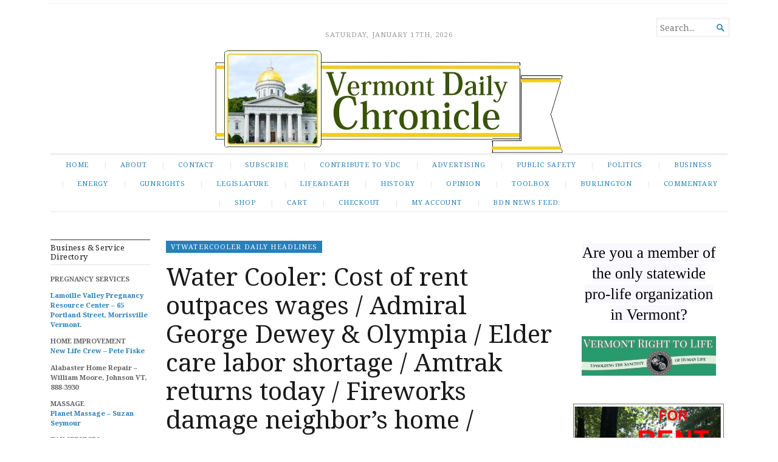

--- FILE ---
content_type: text/html; charset=UTF-8
request_url: https://vermontdailychronicle.com/water-cooler-cost-of-rent-outpaces-wages-admiral-george-dewey-olympia-elder-care-labor-shortage-amtrak-returns-today-fireworks-damage-neighbors-home-swimmer-rescued-from-falls/
body_size: 27564
content:
<!DOCTYPE html>
<html dir="ltr" lang="en-US" prefix="og: https://ogp.me/ns#">
<head>
	<meta charset="UTF-8" />
	<meta http-equiv="Content-Type" content="text/html; charset=UTF-8" />
	<meta name="viewport" content="width=device-width, initial-scale=1.0">

	<link rel="profile" href="https://gmpg.org/xfn/11" />
	<link rel="pingback" href="https://vermontdailychronicle.com/xmlrpc.php" />

	<!--[if lt IE 9]>
	<script src="https://vermontdailychronicle.com/wp-content/themes/broadsheet/js/html5.js" type="text/javascript"></script>
	<![endif]-->

	
		<!-- All in One SEO 4.9.3 - aioseo.com -->
	<meta name="description" content="Amtrak returns to Vermont today. Wage earners can&#039;t afford the rent. Nursing homes need workers. A swimmer was rescued from beautiful, perilous Bingham Falls." />
	<meta name="robots" content="max-image-preview:large" />
	<meta name="author" content="Guy Page"/>
	<link rel="canonical" href="https://vermontdailychronicle.com/water-cooler-cost-of-rent-outpaces-wages-admiral-george-dewey-olympia-elder-care-labor-shortage-amtrak-returns-today-fireworks-damage-neighbors-home-swimmer-rescued-from-falls/" />
	<meta name="generator" content="All in One SEO (AIOSEO) 4.9.3" />
		<meta property="og:locale" content="en_US" />
		<meta property="og:site_name" content="Vermont Daily Chronicle - News &amp; Commentary for Vermont" />
		<meta property="og:type" content="article" />
		<meta property="og:title" content="Water Cooler: Cost of rent outpaces wages / Admiral George Dewey &amp; Olympia / Elder care labor shortage / Amtrak returns today / Fireworks damage neighbor’s home / Swimmer rescued from falls - Vermont Daily Chronicle" />
		<meta property="og:description" content="Amtrak returns to Vermont today. Wage earners can&#039;t afford the rent. Nursing homes need workers. A swimmer was rescued from beautiful, perilous Bingham Falls." />
		<meta property="og:url" content="https://vermontdailychronicle.com/water-cooler-cost-of-rent-outpaces-wages-admiral-george-dewey-olympia-elder-care-labor-shortage-amtrak-returns-today-fireworks-damage-neighbors-home-swimmer-rescued-from-falls/" />
		<meta property="article:published_time" content="2021-07-19T16:42:50+00:00" />
		<meta property="article:modified_time" content="2021-07-19T16:42:50+00:00" />
		<meta name="twitter:card" content="summary_large_image" />
		<meta name="twitter:title" content="Water Cooler: Cost of rent outpaces wages / Admiral George Dewey &amp; Olympia / Elder care labor shortage / Amtrak returns today / Fireworks damage neighbor’s home / Swimmer rescued from falls - Vermont Daily Chronicle" />
		<meta name="twitter:description" content="Amtrak returns to Vermont today. Wage earners can&#039;t afford the rent. Nursing homes need workers. A swimmer was rescued from beautiful, perilous Bingham Falls." />
		<script type="application/ld+json" class="aioseo-schema">
			{"@context":"https:\/\/schema.org","@graph":[{"@type":"BlogPosting","@id":"https:\/\/vermontdailychronicle.com\/water-cooler-cost-of-rent-outpaces-wages-admiral-george-dewey-olympia-elder-care-labor-shortage-amtrak-returns-today-fireworks-damage-neighbors-home-swimmer-rescued-from-falls\/#blogposting","name":"Water Cooler: Cost of rent outpaces wages \/ Admiral George Dewey & Olympia \/ Elder care labor shortage \/ Amtrak returns today \/ Fireworks damage neighbor\u2019s home \/ Swimmer rescued from falls - Vermont Daily Chronicle","headline":"Water Cooler: Cost of rent outpaces wages \/ Admiral George Dewey &#038; Olympia \/ Elder care labor shortage \/ Amtrak returns today \/ Fireworks damage neighbor&#8217;s home \/ Swimmer rescued from falls","author":{"@id":"https:\/\/vermontdailychronicle.com\/author\/pagecommunicationsvt\/#author"},"publisher":{"@id":"https:\/\/vermontdailychronicle.com\/#organization"},"image":{"@type":"ImageObject","url":"https:\/\/i0.wp.com\/vermontdailychronicle.com\/wp-content\/uploads\/2021\/07\/watercooler.jpg?fit=745%2C431&ssl=1","width":745,"height":431},"datePublished":"2021-07-19T12:42:50-04:00","dateModified":"2021-07-19T12:42:50-04:00","inLanguage":"en-US","mainEntityOfPage":{"@id":"https:\/\/vermontdailychronicle.com\/water-cooler-cost-of-rent-outpaces-wages-admiral-george-dewey-olympia-elder-care-labor-shortage-amtrak-returns-today-fireworks-damage-neighbors-home-swimmer-rescued-from-falls\/#webpage"},"isPartOf":{"@id":"https:\/\/vermontdailychronicle.com\/water-cooler-cost-of-rent-outpaces-wages-admiral-george-dewey-olympia-elder-care-labor-shortage-amtrak-returns-today-fireworks-damage-neighbors-home-swimmer-rescued-from-falls\/#webpage"},"articleSection":"VTWatercooler Daily Headlines, Water Cooler"},{"@type":"BreadcrumbList","@id":"https:\/\/vermontdailychronicle.com\/water-cooler-cost-of-rent-outpaces-wages-admiral-george-dewey-olympia-elder-care-labor-shortage-amtrak-returns-today-fireworks-damage-neighbors-home-swimmer-rescued-from-falls\/#breadcrumblist","itemListElement":[{"@type":"ListItem","@id":"https:\/\/vermontdailychronicle.com#listItem","position":1,"name":"Home","item":"https:\/\/vermontdailychronicle.com","nextItem":{"@type":"ListItem","@id":"https:\/\/vermontdailychronicle.com\/category\/vtwatercooler-daily-headlines\/#listItem","name":"VTWatercooler Daily Headlines"}},{"@type":"ListItem","@id":"https:\/\/vermontdailychronicle.com\/category\/vtwatercooler-daily-headlines\/#listItem","position":2,"name":"VTWatercooler Daily Headlines","item":"https:\/\/vermontdailychronicle.com\/category\/vtwatercooler-daily-headlines\/","nextItem":{"@type":"ListItem","@id":"https:\/\/vermontdailychronicle.com\/water-cooler-cost-of-rent-outpaces-wages-admiral-george-dewey-olympia-elder-care-labor-shortage-amtrak-returns-today-fireworks-damage-neighbors-home-swimmer-rescued-from-falls\/#listItem","name":"Water Cooler: Cost of rent outpaces wages \/ Admiral George Dewey &#038; Olympia \/ Elder care labor shortage \/ Amtrak returns today \/ Fireworks damage neighbor&#8217;s home \/ Swimmer rescued from falls"},"previousItem":{"@type":"ListItem","@id":"https:\/\/vermontdailychronicle.com#listItem","name":"Home"}},{"@type":"ListItem","@id":"https:\/\/vermontdailychronicle.com\/water-cooler-cost-of-rent-outpaces-wages-admiral-george-dewey-olympia-elder-care-labor-shortage-amtrak-returns-today-fireworks-damage-neighbors-home-swimmer-rescued-from-falls\/#listItem","position":3,"name":"Water Cooler: Cost of rent outpaces wages \/ Admiral George Dewey &#038; Olympia \/ Elder care labor shortage \/ Amtrak returns today \/ Fireworks damage neighbor&#8217;s home \/ Swimmer rescued from falls","previousItem":{"@type":"ListItem","@id":"https:\/\/vermontdailychronicle.com\/category\/vtwatercooler-daily-headlines\/#listItem","name":"VTWatercooler Daily Headlines"}}]},{"@type":"Organization","@id":"https:\/\/vermontdailychronicle.com\/#organization","name":"Vermont Daily Chronicle","description":"News & Commentary for Vermont","url":"https:\/\/vermontdailychronicle.com\/"},{"@type":"Person","@id":"https:\/\/vermontdailychronicle.com\/author\/pagecommunicationsvt\/#author","url":"https:\/\/vermontdailychronicle.com\/author\/pagecommunicationsvt\/","name":"Guy Page","image":{"@type":"ImageObject","@id":"https:\/\/vermontdailychronicle.com\/water-cooler-cost-of-rent-outpaces-wages-admiral-george-dewey-olympia-elder-care-labor-shortage-amtrak-returns-today-fireworks-damage-neighbors-home-swimmer-rescued-from-falls\/#authorImage","url":"https:\/\/secure.gravatar.com\/avatar\/39a78a88002795673eae79f0651cc4ebd8a398f2aa8d5305360250f306eb0522?s=96&d=identicon&r=g","width":96,"height":96,"caption":"Guy Page"}},{"@type":"WebPage","@id":"https:\/\/vermontdailychronicle.com\/water-cooler-cost-of-rent-outpaces-wages-admiral-george-dewey-olympia-elder-care-labor-shortage-amtrak-returns-today-fireworks-damage-neighbors-home-swimmer-rescued-from-falls\/#webpage","url":"https:\/\/vermontdailychronicle.com\/water-cooler-cost-of-rent-outpaces-wages-admiral-george-dewey-olympia-elder-care-labor-shortage-amtrak-returns-today-fireworks-damage-neighbors-home-swimmer-rescued-from-falls\/","name":"Water Cooler: Cost of rent outpaces wages \/ Admiral George Dewey & Olympia \/ Elder care labor shortage \/ Amtrak returns today \/ Fireworks damage neighbor\u2019s home \/ Swimmer rescued from falls - Vermont Daily Chronicle","description":"Amtrak returns to Vermont today. Wage earners can't afford the rent. Nursing homes need workers. A swimmer was rescued from beautiful, perilous Bingham Falls.","inLanguage":"en-US","isPartOf":{"@id":"https:\/\/vermontdailychronicle.com\/#website"},"breadcrumb":{"@id":"https:\/\/vermontdailychronicle.com\/water-cooler-cost-of-rent-outpaces-wages-admiral-george-dewey-olympia-elder-care-labor-shortage-amtrak-returns-today-fireworks-damage-neighbors-home-swimmer-rescued-from-falls\/#breadcrumblist"},"author":{"@id":"https:\/\/vermontdailychronicle.com\/author\/pagecommunicationsvt\/#author"},"creator":{"@id":"https:\/\/vermontdailychronicle.com\/author\/pagecommunicationsvt\/#author"},"image":{"@type":"ImageObject","url":"https:\/\/i0.wp.com\/vermontdailychronicle.com\/wp-content\/uploads\/2021\/07\/watercooler.jpg?fit=745%2C431&ssl=1","@id":"https:\/\/vermontdailychronicle.com\/water-cooler-cost-of-rent-outpaces-wages-admiral-george-dewey-olympia-elder-care-labor-shortage-amtrak-returns-today-fireworks-damage-neighbors-home-swimmer-rescued-from-falls\/#mainImage","width":745,"height":431},"primaryImageOfPage":{"@id":"https:\/\/vermontdailychronicle.com\/water-cooler-cost-of-rent-outpaces-wages-admiral-george-dewey-olympia-elder-care-labor-shortage-amtrak-returns-today-fireworks-damage-neighbors-home-swimmer-rescued-from-falls\/#mainImage"},"datePublished":"2021-07-19T12:42:50-04:00","dateModified":"2021-07-19T12:42:50-04:00"},{"@type":"WebSite","@id":"https:\/\/vermontdailychronicle.com\/#website","url":"https:\/\/vermontdailychronicle.com\/","name":"Vermont Daily Chronicle","description":"News & Commentary for Vermont","inLanguage":"en-US","publisher":{"@id":"https:\/\/vermontdailychronicle.com\/#organization"}}]}
		</script>
		<!-- All in One SEO -->

<!-- Jetpack Site Verification Tags -->
<script>window._wca = window._wca || [];</script>

	<!-- This site is optimized with the Yoast SEO plugin v26.7 - https://yoast.com/wordpress/plugins/seo/ -->
	<title>Water Cooler: Cost of rent outpaces wages / Admiral George Dewey &amp; Olympia / Elder care labor shortage / Amtrak returns today / Fireworks damage neighbor’s home / Swimmer rescued from falls - Vermont Daily Chronicle</title>
	<link rel="canonical" href="https://vermontdailychronicle.com/water-cooler-cost-of-rent-outpaces-wages-admiral-george-dewey-olympia-elder-care-labor-shortage-amtrak-returns-today-fireworks-damage-neighbors-home-swimmer-rescued-from-falls/" />
	<meta property="og:locale" content="en_US" />
	<meta property="og:type" content="article" />
	<meta property="og:title" content="Water Cooler: Cost of rent outpaces wages / Admiral George Dewey &amp; Olympia / Elder care labor shortage / Amtrak returns today / Fireworks damage neighbor&#039;s home / Swimmer rescued from falls - Vermont Daily Chronicle" />
	<meta property="og:description" content="Amtrak returns to Vermont today. Wage earners can&#039;t afford the rent. Nursing homes need workers. A swimmer was rescued from beautiful, perilous Bingham Falls." />
	<meta property="og:url" content="https://vermontdailychronicle.com/water-cooler-cost-of-rent-outpaces-wages-admiral-george-dewey-olympia-elder-care-labor-shortage-amtrak-returns-today-fireworks-damage-neighbors-home-swimmer-rescued-from-falls/" />
	<meta property="og:site_name" content="Vermont Daily Chronicle" />
	<meta property="article:published_time" content="2021-07-19T16:42:50+00:00" />
	<meta property="og:image" content="https://i0.wp.com/vermontdailychronicle.com/wp-content/uploads/2021/07/watercooler.jpg?fit=745%2C431&ssl=1" />
	<meta property="og:image:width" content="745" />
	<meta property="og:image:height" content="431" />
	<meta property="og:image:type" content="image/jpeg" />
	<meta name="author" content="Guy Page" />
	<meta name="twitter:card" content="summary_large_image" />
	<meta name="twitter:label1" content="Written by" />
	<meta name="twitter:data1" content="Guy Page" />
	<meta name="twitter:label2" content="Est. reading time" />
	<meta name="twitter:data2" content="1 minute" />
	<script type="application/ld+json" class="yoast-schema-graph">{"@context":"https://schema.org","@graph":[{"@type":"Article","@id":"https://vermontdailychronicle.com/water-cooler-cost-of-rent-outpaces-wages-admiral-george-dewey-olympia-elder-care-labor-shortage-amtrak-returns-today-fireworks-damage-neighbors-home-swimmer-rescued-from-falls/#article","isPartOf":{"@id":"https://vermontdailychronicle.com/water-cooler-cost-of-rent-outpaces-wages-admiral-george-dewey-olympia-elder-care-labor-shortage-amtrak-returns-today-fireworks-damage-neighbors-home-swimmer-rescued-from-falls/"},"author":{"name":"Guy Page","@id":"https://vermontdailychronicle.com/#/schema/person/a06907b83b28adde157ecb3dff7e4ef9"},"headline":"Water Cooler: Cost of rent outpaces wages / Admiral George Dewey &#038; Olympia / Elder care labor shortage / Amtrak returns today / Fireworks damage neighbor&#8217;s home / Swimmer rescued from falls","datePublished":"2021-07-19T16:42:50+00:00","mainEntityOfPage":{"@id":"https://vermontdailychronicle.com/water-cooler-cost-of-rent-outpaces-wages-admiral-george-dewey-olympia-elder-care-labor-shortage-amtrak-returns-today-fireworks-damage-neighbors-home-swimmer-rescued-from-falls/"},"wordCount":185,"commentCount":0,"image":{"@id":"https://vermontdailychronicle.com/water-cooler-cost-of-rent-outpaces-wages-admiral-george-dewey-olympia-elder-care-labor-shortage-amtrak-returns-today-fireworks-damage-neighbors-home-swimmer-rescued-from-falls/#primaryimage"},"thumbnailUrl":"https://i0.wp.com/vermontdailychronicle.com/wp-content/uploads/2021/07/watercooler.jpg?fit=745%2C431&ssl=1","keywords":["Water Cooler"],"articleSection":["VTWatercooler Daily Headlines"],"inLanguage":"en-US","potentialAction":[{"@type":"CommentAction","name":"Comment","target":["https://vermontdailychronicle.com/water-cooler-cost-of-rent-outpaces-wages-admiral-george-dewey-olympia-elder-care-labor-shortage-amtrak-returns-today-fireworks-damage-neighbors-home-swimmer-rescued-from-falls/#respond"]}]},{"@type":"WebPage","@id":"https://vermontdailychronicle.com/water-cooler-cost-of-rent-outpaces-wages-admiral-george-dewey-olympia-elder-care-labor-shortage-amtrak-returns-today-fireworks-damage-neighbors-home-swimmer-rescued-from-falls/","url":"https://vermontdailychronicle.com/water-cooler-cost-of-rent-outpaces-wages-admiral-george-dewey-olympia-elder-care-labor-shortage-amtrak-returns-today-fireworks-damage-neighbors-home-swimmer-rescued-from-falls/","name":"Water Cooler: Cost of rent outpaces wages / Admiral George Dewey & Olympia / Elder care labor shortage / Amtrak returns today / Fireworks damage neighbor's home / Swimmer rescued from falls - Vermont Daily Chronicle","isPartOf":{"@id":"https://vermontdailychronicle.com/#website"},"primaryImageOfPage":{"@id":"https://vermontdailychronicle.com/water-cooler-cost-of-rent-outpaces-wages-admiral-george-dewey-olympia-elder-care-labor-shortage-amtrak-returns-today-fireworks-damage-neighbors-home-swimmer-rescued-from-falls/#primaryimage"},"image":{"@id":"https://vermontdailychronicle.com/water-cooler-cost-of-rent-outpaces-wages-admiral-george-dewey-olympia-elder-care-labor-shortage-amtrak-returns-today-fireworks-damage-neighbors-home-swimmer-rescued-from-falls/#primaryimage"},"thumbnailUrl":"https://i0.wp.com/vermontdailychronicle.com/wp-content/uploads/2021/07/watercooler.jpg?fit=745%2C431&ssl=1","datePublished":"2021-07-19T16:42:50+00:00","author":{"@id":"https://vermontdailychronicle.com/#/schema/person/a06907b83b28adde157ecb3dff7e4ef9"},"breadcrumb":{"@id":"https://vermontdailychronicle.com/water-cooler-cost-of-rent-outpaces-wages-admiral-george-dewey-olympia-elder-care-labor-shortage-amtrak-returns-today-fireworks-damage-neighbors-home-swimmer-rescued-from-falls/#breadcrumb"},"inLanguage":"en-US","potentialAction":[{"@type":"ReadAction","target":["https://vermontdailychronicle.com/water-cooler-cost-of-rent-outpaces-wages-admiral-george-dewey-olympia-elder-care-labor-shortage-amtrak-returns-today-fireworks-damage-neighbors-home-swimmer-rescued-from-falls/"]}]},{"@type":"ImageObject","inLanguage":"en-US","@id":"https://vermontdailychronicle.com/water-cooler-cost-of-rent-outpaces-wages-admiral-george-dewey-olympia-elder-care-labor-shortage-amtrak-returns-today-fireworks-damage-neighbors-home-swimmer-rescued-from-falls/#primaryimage","url":"https://i0.wp.com/vermontdailychronicle.com/wp-content/uploads/2021/07/watercooler.jpg?fit=745%2C431&ssl=1","contentUrl":"https://i0.wp.com/vermontdailychronicle.com/wp-content/uploads/2021/07/watercooler.jpg?fit=745%2C431&ssl=1","width":745,"height":431},{"@type":"BreadcrumbList","@id":"https://vermontdailychronicle.com/water-cooler-cost-of-rent-outpaces-wages-admiral-george-dewey-olympia-elder-care-labor-shortage-amtrak-returns-today-fireworks-damage-neighbors-home-swimmer-rescued-from-falls/#breadcrumb","itemListElement":[{"@type":"ListItem","position":1,"name":"Home","item":"https://vermontdailychronicle.com/"},{"@type":"ListItem","position":2,"name":"Water Cooler: Cost of rent outpaces wages / Admiral George Dewey &#038; Olympia / Elder care labor shortage / Amtrak returns today / Fireworks damage neighbor&#8217;s home / Swimmer rescued from falls"}]},{"@type":"WebSite","@id":"https://vermontdailychronicle.com/#website","url":"https://vermontdailychronicle.com/","name":"Vermont Daily Chronicle","description":"News &amp; Commentary for Vermont","potentialAction":[{"@type":"SearchAction","target":{"@type":"EntryPoint","urlTemplate":"https://vermontdailychronicle.com/?s={search_term_string}"},"query-input":{"@type":"PropertyValueSpecification","valueRequired":true,"valueName":"search_term_string"}}],"inLanguage":"en-US"},{"@type":"Person","@id":"https://vermontdailychronicle.com/#/schema/person/a06907b83b28adde157ecb3dff7e4ef9","name":"Guy Page","image":{"@type":"ImageObject","inLanguage":"en-US","@id":"https://vermontdailychronicle.com/#/schema/person/image/","url":"https://secure.gravatar.com/avatar/39a78a88002795673eae79f0651cc4ebd8a398f2aa8d5305360250f306eb0522?s=96&d=identicon&r=g","contentUrl":"https://secure.gravatar.com/avatar/39a78a88002795673eae79f0651cc4ebd8a398f2aa8d5305360250f306eb0522?s=96&d=identicon&r=g","caption":"Guy Page"},"description":"Guy Page is the editor and publisher of the Vermont Daily Chronicle.","sameAs":["http://pagecommunications.wordpress.com"],"url":"https://vermontdailychronicle.com/author/pagecommunicationsvt/"}]}</script>
	<!-- / Yoast SEO plugin. -->


<link rel='dns-prefetch' href='//stats.wp.com' />
<link rel='dns-prefetch' href='//a.omappapi.com' />
<link rel='dns-prefetch' href='//fonts-api.wp.com' />
<link rel='dns-prefetch' href='//widgets.wp.com' />
<link rel='dns-prefetch' href='//s0.wp.com' />
<link rel='dns-prefetch' href='//0.gravatar.com' />
<link rel='dns-prefetch' href='//1.gravatar.com' />
<link rel='dns-prefetch' href='//2.gravatar.com' />
<link rel='dns-prefetch' href='//jetpack.wordpress.com' />
<link rel='dns-prefetch' href='//public-api.wordpress.com' />
<link rel='preconnect' href='//i0.wp.com' />
<link rel='preconnect' href='//c0.wp.com' />
<link rel="alternate" type="application/rss+xml" title="Vermont Daily Chronicle &raquo; Feed" href="https://vermontdailychronicle.com/feed/" />
<link rel="alternate" type="application/rss+xml" title="Vermont Daily Chronicle &raquo; Comments Feed" href="https://vermontdailychronicle.com/comments/feed/" />
<link rel="alternate" type="text/calendar" title="Vermont Daily Chronicle &raquo; iCal Feed" href="https://vermontdailychronicle.com/events/?ical=1" />
<link rel="alternate" title="oEmbed (JSON)" type="application/json+oembed" href="https://vermontdailychronicle.com/wp-json/oembed/1.0/embed?url=https%3A%2F%2Fvermontdailychronicle.com%2Fwater-cooler-cost-of-rent-outpaces-wages-admiral-george-dewey-olympia-elder-care-labor-shortage-amtrak-returns-today-fireworks-damage-neighbors-home-swimmer-rescued-from-falls%2F" />
<link rel="alternate" title="oEmbed (XML)" type="text/xml+oembed" href="https://vermontdailychronicle.com/wp-json/oembed/1.0/embed?url=https%3A%2F%2Fvermontdailychronicle.com%2Fwater-cooler-cost-of-rent-outpaces-wages-admiral-george-dewey-olympia-elder-care-labor-shortage-amtrak-returns-today-fireworks-damage-neighbors-home-swimmer-rescued-from-falls%2F&#038;format=xml" />
		<!-- This site uses the Google Analytics by MonsterInsights plugin v9.11.1 - Using Analytics tracking - https://www.monsterinsights.com/ -->
							<script src="//www.googletagmanager.com/gtag/js?id=G-ZSFRX7SL87"  data-cfasync="false" data-wpfc-render="false" type="text/javascript" async></script>
			<script data-cfasync="false" data-wpfc-render="false" type="text/javascript">
				var mi_version = '9.11.1';
				var mi_track_user = true;
				var mi_no_track_reason = '';
								var MonsterInsightsDefaultLocations = {"page_location":"https:\/\/vermontdailychronicle.com\/water-cooler-cost-of-rent-outpaces-wages-admiral-george-dewey-olympia-elder-care-labor-shortage-amtrak-returns-today-fireworks-damage-neighbors-home-swimmer-rescued-from-falls\/"};
								if ( typeof MonsterInsightsPrivacyGuardFilter === 'function' ) {
					var MonsterInsightsLocations = (typeof MonsterInsightsExcludeQuery === 'object') ? MonsterInsightsPrivacyGuardFilter( MonsterInsightsExcludeQuery ) : MonsterInsightsPrivacyGuardFilter( MonsterInsightsDefaultLocations );
				} else {
					var MonsterInsightsLocations = (typeof MonsterInsightsExcludeQuery === 'object') ? MonsterInsightsExcludeQuery : MonsterInsightsDefaultLocations;
				}

								var disableStrs = [
										'ga-disable-G-ZSFRX7SL87',
									];

				/* Function to detect opted out users */
				function __gtagTrackerIsOptedOut() {
					for (var index = 0; index < disableStrs.length; index++) {
						if (document.cookie.indexOf(disableStrs[index] + '=true') > -1) {
							return true;
						}
					}

					return false;
				}

				/* Disable tracking if the opt-out cookie exists. */
				if (__gtagTrackerIsOptedOut()) {
					for (var index = 0; index < disableStrs.length; index++) {
						window[disableStrs[index]] = true;
					}
				}

				/* Opt-out function */
				function __gtagTrackerOptout() {
					for (var index = 0; index < disableStrs.length; index++) {
						document.cookie = disableStrs[index] + '=true; expires=Thu, 31 Dec 2099 23:59:59 UTC; path=/';
						window[disableStrs[index]] = true;
					}
				}

				if ('undefined' === typeof gaOptout) {
					function gaOptout() {
						__gtagTrackerOptout();
					}
				}
								window.dataLayer = window.dataLayer || [];

				window.MonsterInsightsDualTracker = {
					helpers: {},
					trackers: {},
				};
				if (mi_track_user) {
					function __gtagDataLayer() {
						dataLayer.push(arguments);
					}

					function __gtagTracker(type, name, parameters) {
						if (!parameters) {
							parameters = {};
						}

						if (parameters.send_to) {
							__gtagDataLayer.apply(null, arguments);
							return;
						}

						if (type === 'event') {
														parameters.send_to = monsterinsights_frontend.v4_id;
							var hookName = name;
							if (typeof parameters['event_category'] !== 'undefined') {
								hookName = parameters['event_category'] + ':' + name;
							}

							if (typeof MonsterInsightsDualTracker.trackers[hookName] !== 'undefined') {
								MonsterInsightsDualTracker.trackers[hookName](parameters);
							} else {
								__gtagDataLayer('event', name, parameters);
							}
							
						} else {
							__gtagDataLayer.apply(null, arguments);
						}
					}

					__gtagTracker('js', new Date());
					__gtagTracker('set', {
						'developer_id.dZGIzZG': true,
											});
					if ( MonsterInsightsLocations.page_location ) {
						__gtagTracker('set', MonsterInsightsLocations);
					}
										__gtagTracker('config', 'G-ZSFRX7SL87', {"forceSSL":"true","link_attribution":"true"} );
										window.gtag = __gtagTracker;										(function () {
						/* https://developers.google.com/analytics/devguides/collection/analyticsjs/ */
						/* ga and __gaTracker compatibility shim. */
						var noopfn = function () {
							return null;
						};
						var newtracker = function () {
							return new Tracker();
						};
						var Tracker = function () {
							return null;
						};
						var p = Tracker.prototype;
						p.get = noopfn;
						p.set = noopfn;
						p.send = function () {
							var args = Array.prototype.slice.call(arguments);
							args.unshift('send');
							__gaTracker.apply(null, args);
						};
						var __gaTracker = function () {
							var len = arguments.length;
							if (len === 0) {
								return;
							}
							var f = arguments[len - 1];
							if (typeof f !== 'object' || f === null || typeof f.hitCallback !== 'function') {
								if ('send' === arguments[0]) {
									var hitConverted, hitObject = false, action;
									if ('event' === arguments[1]) {
										if ('undefined' !== typeof arguments[3]) {
											hitObject = {
												'eventAction': arguments[3],
												'eventCategory': arguments[2],
												'eventLabel': arguments[4],
												'value': arguments[5] ? arguments[5] : 1,
											}
										}
									}
									if ('pageview' === arguments[1]) {
										if ('undefined' !== typeof arguments[2]) {
											hitObject = {
												'eventAction': 'page_view',
												'page_path': arguments[2],
											}
										}
									}
									if (typeof arguments[2] === 'object') {
										hitObject = arguments[2];
									}
									if (typeof arguments[5] === 'object') {
										Object.assign(hitObject, arguments[5]);
									}
									if ('undefined' !== typeof arguments[1].hitType) {
										hitObject = arguments[1];
										if ('pageview' === hitObject.hitType) {
											hitObject.eventAction = 'page_view';
										}
									}
									if (hitObject) {
										action = 'timing' === arguments[1].hitType ? 'timing_complete' : hitObject.eventAction;
										hitConverted = mapArgs(hitObject);
										__gtagTracker('event', action, hitConverted);
									}
								}
								return;
							}

							function mapArgs(args) {
								var arg, hit = {};
								var gaMap = {
									'eventCategory': 'event_category',
									'eventAction': 'event_action',
									'eventLabel': 'event_label',
									'eventValue': 'event_value',
									'nonInteraction': 'non_interaction',
									'timingCategory': 'event_category',
									'timingVar': 'name',
									'timingValue': 'value',
									'timingLabel': 'event_label',
									'page': 'page_path',
									'location': 'page_location',
									'title': 'page_title',
									'referrer' : 'page_referrer',
								};
								for (arg in args) {
																		if (!(!args.hasOwnProperty(arg) || !gaMap.hasOwnProperty(arg))) {
										hit[gaMap[arg]] = args[arg];
									} else {
										hit[arg] = args[arg];
									}
								}
								return hit;
							}

							try {
								f.hitCallback();
							} catch (ex) {
							}
						};
						__gaTracker.create = newtracker;
						__gaTracker.getByName = newtracker;
						__gaTracker.getAll = function () {
							return [];
						};
						__gaTracker.remove = noopfn;
						__gaTracker.loaded = true;
						window['__gaTracker'] = __gaTracker;
					})();
									} else {
										console.log("");
					(function () {
						function __gtagTracker() {
							return null;
						}

						window['__gtagTracker'] = __gtagTracker;
						window['gtag'] = __gtagTracker;
					})();
									}
			</script>
							<!-- / Google Analytics by MonsterInsights -->
		<!-- vermontdailychronicle.com is managing ads with Advanced Ads 2.0.16 – https://wpadvancedads.com/ --><script id="vermo-ready">
			window.advanced_ads_ready=function(e,a){a=a||"complete";var d=function(e){return"interactive"===a?"loading"!==e:"complete"===e};d(document.readyState)?e():document.addEventListener("readystatechange",(function(a){d(a.target.readyState)&&e()}),{once:"interactive"===a})},window.advanced_ads_ready_queue=window.advanced_ads_ready_queue||[];		</script>
		<style id='wp-img-auto-sizes-contain-inline-css' type='text/css'>
img:is([sizes=auto i],[sizes^="auto," i]){contain-intrinsic-size:3000px 1500px}
/*# sourceURL=wp-img-auto-sizes-contain-inline-css */
</style>
<link rel='stylesheet' id='jetpack_related-posts-css' href='https://vermontdailychronicle.com/wp-content/plugins/jetpack/modules/related-posts/related-posts.css?ver=20240116' type='text/css' media='all' />
<style id='wp-emoji-styles-inline-css' type='text/css'>

	img.wp-smiley, img.emoji {
		display: inline !important;
		border: none !important;
		box-shadow: none !important;
		height: 1em !important;
		width: 1em !important;
		margin: 0 0.07em !important;
		vertical-align: -0.1em !important;
		background: none !important;
		padding: 0 !important;
	}
/*# sourceURL=wp-emoji-styles-inline-css */
</style>
<link rel='stylesheet' id='wp-block-library-css' href='https://c0.wp.com/c/6.9/wp-includes/css/dist/block-library/style.min.css' type='text/css' media='all' />
<style id='wp-block-library-inline-css' type='text/css'>
.has-text-align-justify{text-align:justify;}

/*# sourceURL=wp-block-library-inline-css */
</style><style id='wp-block-heading-inline-css' type='text/css'>
h1:where(.wp-block-heading).has-background,h2:where(.wp-block-heading).has-background,h3:where(.wp-block-heading).has-background,h4:where(.wp-block-heading).has-background,h5:where(.wp-block-heading).has-background,h6:where(.wp-block-heading).has-background{padding:1.25em 2.375em}h1.has-text-align-left[style*=writing-mode]:where([style*=vertical-lr]),h1.has-text-align-right[style*=writing-mode]:where([style*=vertical-rl]),h2.has-text-align-left[style*=writing-mode]:where([style*=vertical-lr]),h2.has-text-align-right[style*=writing-mode]:where([style*=vertical-rl]),h3.has-text-align-left[style*=writing-mode]:where([style*=vertical-lr]),h3.has-text-align-right[style*=writing-mode]:where([style*=vertical-rl]),h4.has-text-align-left[style*=writing-mode]:where([style*=vertical-lr]),h4.has-text-align-right[style*=writing-mode]:where([style*=vertical-rl]),h5.has-text-align-left[style*=writing-mode]:where([style*=vertical-lr]),h5.has-text-align-right[style*=writing-mode]:where([style*=vertical-rl]),h6.has-text-align-left[style*=writing-mode]:where([style*=vertical-lr]),h6.has-text-align-right[style*=writing-mode]:where([style*=vertical-rl]){rotate:180deg}
/*# sourceURL=https://c0.wp.com/c/6.9/wp-includes/blocks/heading/style.min.css */
</style>
<style id='wp-block-image-inline-css' type='text/css'>
.wp-block-image>a,.wp-block-image>figure>a{display:inline-block}.wp-block-image img{box-sizing:border-box;height:auto;max-width:100%;vertical-align:bottom}@media not (prefers-reduced-motion){.wp-block-image img.hide{visibility:hidden}.wp-block-image img.show{animation:show-content-image .4s}}.wp-block-image[style*=border-radius] img,.wp-block-image[style*=border-radius]>a{border-radius:inherit}.wp-block-image.has-custom-border img{box-sizing:border-box}.wp-block-image.aligncenter{text-align:center}.wp-block-image.alignfull>a,.wp-block-image.alignwide>a{width:100%}.wp-block-image.alignfull img,.wp-block-image.alignwide img{height:auto;width:100%}.wp-block-image .aligncenter,.wp-block-image .alignleft,.wp-block-image .alignright,.wp-block-image.aligncenter,.wp-block-image.alignleft,.wp-block-image.alignright{display:table}.wp-block-image .aligncenter>figcaption,.wp-block-image .alignleft>figcaption,.wp-block-image .alignright>figcaption,.wp-block-image.aligncenter>figcaption,.wp-block-image.alignleft>figcaption,.wp-block-image.alignright>figcaption{caption-side:bottom;display:table-caption}.wp-block-image .alignleft{float:left;margin:.5em 1em .5em 0}.wp-block-image .alignright{float:right;margin:.5em 0 .5em 1em}.wp-block-image .aligncenter{margin-left:auto;margin-right:auto}.wp-block-image :where(figcaption){margin-bottom:1em;margin-top:.5em}.wp-block-image.is-style-circle-mask img{border-radius:9999px}@supports ((-webkit-mask-image:none) or (mask-image:none)) or (-webkit-mask-image:none){.wp-block-image.is-style-circle-mask img{border-radius:0;-webkit-mask-image:url('data:image/svg+xml;utf8,<svg viewBox="0 0 100 100" xmlns="http://www.w3.org/2000/svg"><circle cx="50" cy="50" r="50"/></svg>');mask-image:url('data:image/svg+xml;utf8,<svg viewBox="0 0 100 100" xmlns="http://www.w3.org/2000/svg"><circle cx="50" cy="50" r="50"/></svg>');mask-mode:alpha;-webkit-mask-position:center;mask-position:center;-webkit-mask-repeat:no-repeat;mask-repeat:no-repeat;-webkit-mask-size:contain;mask-size:contain}}:root :where(.wp-block-image.is-style-rounded img,.wp-block-image .is-style-rounded img){border-radius:9999px}.wp-block-image figure{margin:0}.wp-lightbox-container{display:flex;flex-direction:column;position:relative}.wp-lightbox-container img{cursor:zoom-in}.wp-lightbox-container img:hover+button{opacity:1}.wp-lightbox-container button{align-items:center;backdrop-filter:blur(16px) saturate(180%);background-color:#5a5a5a40;border:none;border-radius:4px;cursor:zoom-in;display:flex;height:20px;justify-content:center;opacity:0;padding:0;position:absolute;right:16px;text-align:center;top:16px;width:20px;z-index:100}@media not (prefers-reduced-motion){.wp-lightbox-container button{transition:opacity .2s ease}}.wp-lightbox-container button:focus-visible{outline:3px auto #5a5a5a40;outline:3px auto -webkit-focus-ring-color;outline-offset:3px}.wp-lightbox-container button:hover{cursor:pointer;opacity:1}.wp-lightbox-container button:focus{opacity:1}.wp-lightbox-container button:focus,.wp-lightbox-container button:hover,.wp-lightbox-container button:not(:hover):not(:active):not(.has-background){background-color:#5a5a5a40;border:none}.wp-lightbox-overlay{box-sizing:border-box;cursor:zoom-out;height:100vh;left:0;overflow:hidden;position:fixed;top:0;visibility:hidden;width:100%;z-index:100000}.wp-lightbox-overlay .close-button{align-items:center;cursor:pointer;display:flex;justify-content:center;min-height:40px;min-width:40px;padding:0;position:absolute;right:calc(env(safe-area-inset-right) + 16px);top:calc(env(safe-area-inset-top) + 16px);z-index:5000000}.wp-lightbox-overlay .close-button:focus,.wp-lightbox-overlay .close-button:hover,.wp-lightbox-overlay .close-button:not(:hover):not(:active):not(.has-background){background:none;border:none}.wp-lightbox-overlay .lightbox-image-container{height:var(--wp--lightbox-container-height);left:50%;overflow:hidden;position:absolute;top:50%;transform:translate(-50%,-50%);transform-origin:top left;width:var(--wp--lightbox-container-width);z-index:9999999999}.wp-lightbox-overlay .wp-block-image{align-items:center;box-sizing:border-box;display:flex;height:100%;justify-content:center;margin:0;position:relative;transform-origin:0 0;width:100%;z-index:3000000}.wp-lightbox-overlay .wp-block-image img{height:var(--wp--lightbox-image-height);min-height:var(--wp--lightbox-image-height);min-width:var(--wp--lightbox-image-width);width:var(--wp--lightbox-image-width)}.wp-lightbox-overlay .wp-block-image figcaption{display:none}.wp-lightbox-overlay button{background:none;border:none}.wp-lightbox-overlay .scrim{background-color:#fff;height:100%;opacity:.9;position:absolute;width:100%;z-index:2000000}.wp-lightbox-overlay.active{visibility:visible}@media not (prefers-reduced-motion){.wp-lightbox-overlay.active{animation:turn-on-visibility .25s both}.wp-lightbox-overlay.active img{animation:turn-on-visibility .35s both}.wp-lightbox-overlay.show-closing-animation:not(.active){animation:turn-off-visibility .35s both}.wp-lightbox-overlay.show-closing-animation:not(.active) img{animation:turn-off-visibility .25s both}.wp-lightbox-overlay.zoom.active{animation:none;opacity:1;visibility:visible}.wp-lightbox-overlay.zoom.active .lightbox-image-container{animation:lightbox-zoom-in .4s}.wp-lightbox-overlay.zoom.active .lightbox-image-container img{animation:none}.wp-lightbox-overlay.zoom.active .scrim{animation:turn-on-visibility .4s forwards}.wp-lightbox-overlay.zoom.show-closing-animation:not(.active){animation:none}.wp-lightbox-overlay.zoom.show-closing-animation:not(.active) .lightbox-image-container{animation:lightbox-zoom-out .4s}.wp-lightbox-overlay.zoom.show-closing-animation:not(.active) .lightbox-image-container img{animation:none}.wp-lightbox-overlay.zoom.show-closing-animation:not(.active) .scrim{animation:turn-off-visibility .4s forwards}}@keyframes show-content-image{0%{visibility:hidden}99%{visibility:hidden}to{visibility:visible}}@keyframes turn-on-visibility{0%{opacity:0}to{opacity:1}}@keyframes turn-off-visibility{0%{opacity:1;visibility:visible}99%{opacity:0;visibility:visible}to{opacity:0;visibility:hidden}}@keyframes lightbox-zoom-in{0%{transform:translate(calc((-100vw + var(--wp--lightbox-scrollbar-width))/2 + var(--wp--lightbox-initial-left-position)),calc(-50vh + var(--wp--lightbox-initial-top-position))) scale(var(--wp--lightbox-scale))}to{transform:translate(-50%,-50%) scale(1)}}@keyframes lightbox-zoom-out{0%{transform:translate(-50%,-50%) scale(1);visibility:visible}99%{visibility:visible}to{transform:translate(calc((-100vw + var(--wp--lightbox-scrollbar-width))/2 + var(--wp--lightbox-initial-left-position)),calc(-50vh + var(--wp--lightbox-initial-top-position))) scale(var(--wp--lightbox-scale));visibility:hidden}}
/*# sourceURL=https://c0.wp.com/c/6.9/wp-includes/blocks/image/style.min.css */
</style>
<style id='wp-block-group-inline-css' type='text/css'>
.wp-block-group{box-sizing:border-box}:where(.wp-block-group.wp-block-group-is-layout-constrained){position:relative}
/*# sourceURL=https://c0.wp.com/c/6.9/wp-includes/blocks/group/style.min.css */
</style>
<style id='wp-block-paragraph-inline-css' type='text/css'>
.is-small-text{font-size:.875em}.is-regular-text{font-size:1em}.is-large-text{font-size:2.25em}.is-larger-text{font-size:3em}.has-drop-cap:not(:focus):first-letter{float:left;font-size:8.4em;font-style:normal;font-weight:100;line-height:.68;margin:.05em .1em 0 0;text-transform:uppercase}body.rtl .has-drop-cap:not(:focus):first-letter{float:none;margin-left:.1em}p.has-drop-cap.has-background{overflow:hidden}:root :where(p.has-background){padding:1.25em 2.375em}:where(p.has-text-color:not(.has-link-color)) a{color:inherit}p.has-text-align-left[style*="writing-mode:vertical-lr"],p.has-text-align-right[style*="writing-mode:vertical-rl"]{rotate:180deg}
/*# sourceURL=https://c0.wp.com/c/6.9/wp-includes/blocks/paragraph/style.min.css */
</style>
<style id='wp-block-separator-inline-css' type='text/css'>
@charset "UTF-8";.wp-block-separator{border:none;border-top:2px solid}:root :where(.wp-block-separator.is-style-dots){height:auto;line-height:1;text-align:center}:root :where(.wp-block-separator.is-style-dots):before{color:currentColor;content:"···";font-family:serif;font-size:1.5em;letter-spacing:2em;padding-left:2em}.wp-block-separator.is-style-dots{background:none!important;border:none!important}
/*# sourceURL=https://c0.wp.com/c/6.9/wp-includes/blocks/separator/style.min.css */
</style>
<style id='global-styles-inline-css' type='text/css'>
:root{--wp--preset--aspect-ratio--square: 1;--wp--preset--aspect-ratio--4-3: 4/3;--wp--preset--aspect-ratio--3-4: 3/4;--wp--preset--aspect-ratio--3-2: 3/2;--wp--preset--aspect-ratio--2-3: 2/3;--wp--preset--aspect-ratio--16-9: 16/9;--wp--preset--aspect-ratio--9-16: 9/16;--wp--preset--color--black: #000000;--wp--preset--color--cyan-bluish-gray: #abb8c3;--wp--preset--color--white: #ffffff;--wp--preset--color--pale-pink: #f78da7;--wp--preset--color--vivid-red: #cf2e2e;--wp--preset--color--luminous-vivid-orange: #ff6900;--wp--preset--color--luminous-vivid-amber: #fcb900;--wp--preset--color--light-green-cyan: #7bdcb5;--wp--preset--color--vivid-green-cyan: #00d084;--wp--preset--color--pale-cyan-blue: #8ed1fc;--wp--preset--color--vivid-cyan-blue: #0693e3;--wp--preset--color--vivid-purple: #9b51e0;--wp--preset--gradient--vivid-cyan-blue-to-vivid-purple: linear-gradient(135deg,rgb(6,147,227) 0%,rgb(155,81,224) 100%);--wp--preset--gradient--light-green-cyan-to-vivid-green-cyan: linear-gradient(135deg,rgb(122,220,180) 0%,rgb(0,208,130) 100%);--wp--preset--gradient--luminous-vivid-amber-to-luminous-vivid-orange: linear-gradient(135deg,rgb(252,185,0) 0%,rgb(255,105,0) 100%);--wp--preset--gradient--luminous-vivid-orange-to-vivid-red: linear-gradient(135deg,rgb(255,105,0) 0%,rgb(207,46,46) 100%);--wp--preset--gradient--very-light-gray-to-cyan-bluish-gray: linear-gradient(135deg,rgb(238,238,238) 0%,rgb(169,184,195) 100%);--wp--preset--gradient--cool-to-warm-spectrum: linear-gradient(135deg,rgb(74,234,220) 0%,rgb(151,120,209) 20%,rgb(207,42,186) 40%,rgb(238,44,130) 60%,rgb(251,105,98) 80%,rgb(254,248,76) 100%);--wp--preset--gradient--blush-light-purple: linear-gradient(135deg,rgb(255,206,236) 0%,rgb(152,150,240) 100%);--wp--preset--gradient--blush-bordeaux: linear-gradient(135deg,rgb(254,205,165) 0%,rgb(254,45,45) 50%,rgb(107,0,62) 100%);--wp--preset--gradient--luminous-dusk: linear-gradient(135deg,rgb(255,203,112) 0%,rgb(199,81,192) 50%,rgb(65,88,208) 100%);--wp--preset--gradient--pale-ocean: linear-gradient(135deg,rgb(255,245,203) 0%,rgb(182,227,212) 50%,rgb(51,167,181) 100%);--wp--preset--gradient--electric-grass: linear-gradient(135deg,rgb(202,248,128) 0%,rgb(113,206,126) 100%);--wp--preset--gradient--midnight: linear-gradient(135deg,rgb(2,3,129) 0%,rgb(40,116,252) 100%);--wp--preset--font-size--small: 12.25px;--wp--preset--font-size--medium: 16.33px;--wp--preset--font-size--large: 24.5px;--wp--preset--font-size--x-large: 42px;--wp--preset--font-size--normal: 14.29px;--wp--preset--font-size--huge: 32.66px;--wp--preset--font-family--albert-sans: 'Albert Sans', sans-serif;--wp--preset--font-family--alegreya: Alegreya, serif;--wp--preset--font-family--arvo: Arvo, serif;--wp--preset--font-family--bodoni-moda: 'Bodoni Moda', serif;--wp--preset--font-family--bricolage-grotesque: 'Bricolage Grotesque', sans-serif;--wp--preset--font-family--cabin: Cabin, sans-serif;--wp--preset--font-family--chivo: Chivo, sans-serif;--wp--preset--font-family--commissioner: Commissioner, sans-serif;--wp--preset--font-family--cormorant: Cormorant, serif;--wp--preset--font-family--courier-prime: 'Courier Prime', monospace;--wp--preset--font-family--crimson-pro: 'Crimson Pro', serif;--wp--preset--font-family--dm-mono: 'DM Mono', monospace;--wp--preset--font-family--dm-sans: 'DM Sans', sans-serif;--wp--preset--font-family--dm-serif-display: 'DM Serif Display', serif;--wp--preset--font-family--domine: Domine, serif;--wp--preset--font-family--eb-garamond: 'EB Garamond', serif;--wp--preset--font-family--epilogue: Epilogue, sans-serif;--wp--preset--font-family--fahkwang: Fahkwang, sans-serif;--wp--preset--font-family--figtree: Figtree, sans-serif;--wp--preset--font-family--fira-sans: 'Fira Sans', sans-serif;--wp--preset--font-family--fjalla-one: 'Fjalla One', sans-serif;--wp--preset--font-family--fraunces: Fraunces, serif;--wp--preset--font-family--gabarito: Gabarito, system-ui;--wp--preset--font-family--ibm-plex-mono: 'IBM Plex Mono', monospace;--wp--preset--font-family--ibm-plex-sans: 'IBM Plex Sans', sans-serif;--wp--preset--font-family--ibarra-real-nova: 'Ibarra Real Nova', serif;--wp--preset--font-family--instrument-serif: 'Instrument Serif', serif;--wp--preset--font-family--inter: Inter, sans-serif;--wp--preset--font-family--josefin-sans: 'Josefin Sans', sans-serif;--wp--preset--font-family--jost: Jost, sans-serif;--wp--preset--font-family--libre-baskerville: 'Libre Baskerville', serif;--wp--preset--font-family--libre-franklin: 'Libre Franklin', sans-serif;--wp--preset--font-family--literata: Literata, serif;--wp--preset--font-family--lora: Lora, serif;--wp--preset--font-family--merriweather: Merriweather, serif;--wp--preset--font-family--montserrat: Montserrat, sans-serif;--wp--preset--font-family--newsreader: Newsreader, serif;--wp--preset--font-family--noto-sans-mono: 'Noto Sans Mono', sans-serif;--wp--preset--font-family--nunito: Nunito, sans-serif;--wp--preset--font-family--open-sans: 'Open Sans', sans-serif;--wp--preset--font-family--overpass: Overpass, sans-serif;--wp--preset--font-family--pt-serif: 'PT Serif', serif;--wp--preset--font-family--petrona: Petrona, serif;--wp--preset--font-family--piazzolla: Piazzolla, serif;--wp--preset--font-family--playfair-display: 'Playfair Display', serif;--wp--preset--font-family--plus-jakarta-sans: 'Plus Jakarta Sans', sans-serif;--wp--preset--font-family--poppins: Poppins, sans-serif;--wp--preset--font-family--raleway: Raleway, sans-serif;--wp--preset--font-family--roboto: Roboto, sans-serif;--wp--preset--font-family--roboto-slab: 'Roboto Slab', serif;--wp--preset--font-family--rubik: Rubik, sans-serif;--wp--preset--font-family--rufina: Rufina, serif;--wp--preset--font-family--sora: Sora, sans-serif;--wp--preset--font-family--source-sans-3: 'Source Sans 3', sans-serif;--wp--preset--font-family--source-serif-4: 'Source Serif 4', serif;--wp--preset--font-family--space-mono: 'Space Mono', monospace;--wp--preset--font-family--syne: Syne, sans-serif;--wp--preset--font-family--texturina: Texturina, serif;--wp--preset--font-family--urbanist: Urbanist, sans-serif;--wp--preset--font-family--work-sans: 'Work Sans', sans-serif;--wp--preset--spacing--20: 0.44rem;--wp--preset--spacing--30: 0.67rem;--wp--preset--spacing--40: 1rem;--wp--preset--spacing--50: 1.5rem;--wp--preset--spacing--60: 2.25rem;--wp--preset--spacing--70: 3.38rem;--wp--preset--spacing--80: 5.06rem;--wp--preset--shadow--natural: 6px 6px 9px rgba(0, 0, 0, 0.2);--wp--preset--shadow--deep: 12px 12px 50px rgba(0, 0, 0, 0.4);--wp--preset--shadow--sharp: 6px 6px 0px rgba(0, 0, 0, 0.2);--wp--preset--shadow--outlined: 6px 6px 0px -3px rgb(255, 255, 255), 6px 6px rgb(0, 0, 0);--wp--preset--shadow--crisp: 6px 6px 0px rgb(0, 0, 0);}:where(.is-layout-flex){gap: 0.5em;}:where(.is-layout-grid){gap: 0.5em;}body .is-layout-flex{display: flex;}.is-layout-flex{flex-wrap: wrap;align-items: center;}.is-layout-flex > :is(*, div){margin: 0;}body .is-layout-grid{display: grid;}.is-layout-grid > :is(*, div){margin: 0;}:where(.wp-block-columns.is-layout-flex){gap: 2em;}:where(.wp-block-columns.is-layout-grid){gap: 2em;}:where(.wp-block-post-template.is-layout-flex){gap: 1.25em;}:where(.wp-block-post-template.is-layout-grid){gap: 1.25em;}.has-black-color{color: var(--wp--preset--color--black) !important;}.has-cyan-bluish-gray-color{color: var(--wp--preset--color--cyan-bluish-gray) !important;}.has-white-color{color: var(--wp--preset--color--white) !important;}.has-pale-pink-color{color: var(--wp--preset--color--pale-pink) !important;}.has-vivid-red-color{color: var(--wp--preset--color--vivid-red) !important;}.has-luminous-vivid-orange-color{color: var(--wp--preset--color--luminous-vivid-orange) !important;}.has-luminous-vivid-amber-color{color: var(--wp--preset--color--luminous-vivid-amber) !important;}.has-light-green-cyan-color{color: var(--wp--preset--color--light-green-cyan) !important;}.has-vivid-green-cyan-color{color: var(--wp--preset--color--vivid-green-cyan) !important;}.has-pale-cyan-blue-color{color: var(--wp--preset--color--pale-cyan-blue) !important;}.has-vivid-cyan-blue-color{color: var(--wp--preset--color--vivid-cyan-blue) !important;}.has-vivid-purple-color{color: var(--wp--preset--color--vivid-purple) !important;}.has-black-background-color{background-color: var(--wp--preset--color--black) !important;}.has-cyan-bluish-gray-background-color{background-color: var(--wp--preset--color--cyan-bluish-gray) !important;}.has-white-background-color{background-color: var(--wp--preset--color--white) !important;}.has-pale-pink-background-color{background-color: var(--wp--preset--color--pale-pink) !important;}.has-vivid-red-background-color{background-color: var(--wp--preset--color--vivid-red) !important;}.has-luminous-vivid-orange-background-color{background-color: var(--wp--preset--color--luminous-vivid-orange) !important;}.has-luminous-vivid-amber-background-color{background-color: var(--wp--preset--color--luminous-vivid-amber) !important;}.has-light-green-cyan-background-color{background-color: var(--wp--preset--color--light-green-cyan) !important;}.has-vivid-green-cyan-background-color{background-color: var(--wp--preset--color--vivid-green-cyan) !important;}.has-pale-cyan-blue-background-color{background-color: var(--wp--preset--color--pale-cyan-blue) !important;}.has-vivid-cyan-blue-background-color{background-color: var(--wp--preset--color--vivid-cyan-blue) !important;}.has-vivid-purple-background-color{background-color: var(--wp--preset--color--vivid-purple) !important;}.has-black-border-color{border-color: var(--wp--preset--color--black) !important;}.has-cyan-bluish-gray-border-color{border-color: var(--wp--preset--color--cyan-bluish-gray) !important;}.has-white-border-color{border-color: var(--wp--preset--color--white) !important;}.has-pale-pink-border-color{border-color: var(--wp--preset--color--pale-pink) !important;}.has-vivid-red-border-color{border-color: var(--wp--preset--color--vivid-red) !important;}.has-luminous-vivid-orange-border-color{border-color: var(--wp--preset--color--luminous-vivid-orange) !important;}.has-luminous-vivid-amber-border-color{border-color: var(--wp--preset--color--luminous-vivid-amber) !important;}.has-light-green-cyan-border-color{border-color: var(--wp--preset--color--light-green-cyan) !important;}.has-vivid-green-cyan-border-color{border-color: var(--wp--preset--color--vivid-green-cyan) !important;}.has-pale-cyan-blue-border-color{border-color: var(--wp--preset--color--pale-cyan-blue) !important;}.has-vivid-cyan-blue-border-color{border-color: var(--wp--preset--color--vivid-cyan-blue) !important;}.has-vivid-purple-border-color{border-color: var(--wp--preset--color--vivid-purple) !important;}.has-vivid-cyan-blue-to-vivid-purple-gradient-background{background: var(--wp--preset--gradient--vivid-cyan-blue-to-vivid-purple) !important;}.has-light-green-cyan-to-vivid-green-cyan-gradient-background{background: var(--wp--preset--gradient--light-green-cyan-to-vivid-green-cyan) !important;}.has-luminous-vivid-amber-to-luminous-vivid-orange-gradient-background{background: var(--wp--preset--gradient--luminous-vivid-amber-to-luminous-vivid-orange) !important;}.has-luminous-vivid-orange-to-vivid-red-gradient-background{background: var(--wp--preset--gradient--luminous-vivid-orange-to-vivid-red) !important;}.has-very-light-gray-to-cyan-bluish-gray-gradient-background{background: var(--wp--preset--gradient--very-light-gray-to-cyan-bluish-gray) !important;}.has-cool-to-warm-spectrum-gradient-background{background: var(--wp--preset--gradient--cool-to-warm-spectrum) !important;}.has-blush-light-purple-gradient-background{background: var(--wp--preset--gradient--blush-light-purple) !important;}.has-blush-bordeaux-gradient-background{background: var(--wp--preset--gradient--blush-bordeaux) !important;}.has-luminous-dusk-gradient-background{background: var(--wp--preset--gradient--luminous-dusk) !important;}.has-pale-ocean-gradient-background{background: var(--wp--preset--gradient--pale-ocean) !important;}.has-electric-grass-gradient-background{background: var(--wp--preset--gradient--electric-grass) !important;}.has-midnight-gradient-background{background: var(--wp--preset--gradient--midnight) !important;}.has-small-font-size{font-size: var(--wp--preset--font-size--small) !important;}.has-medium-font-size{font-size: var(--wp--preset--font-size--medium) !important;}.has-large-font-size{font-size: var(--wp--preset--font-size--large) !important;}.has-x-large-font-size{font-size: var(--wp--preset--font-size--x-large) !important;}.has-albert-sans-font-family{font-family: var(--wp--preset--font-family--albert-sans) !important;}.has-alegreya-font-family{font-family: var(--wp--preset--font-family--alegreya) !important;}.has-arvo-font-family{font-family: var(--wp--preset--font-family--arvo) !important;}.has-bodoni-moda-font-family{font-family: var(--wp--preset--font-family--bodoni-moda) !important;}.has-bricolage-grotesque-font-family{font-family: var(--wp--preset--font-family--bricolage-grotesque) !important;}.has-cabin-font-family{font-family: var(--wp--preset--font-family--cabin) !important;}.has-chivo-font-family{font-family: var(--wp--preset--font-family--chivo) !important;}.has-commissioner-font-family{font-family: var(--wp--preset--font-family--commissioner) !important;}.has-cormorant-font-family{font-family: var(--wp--preset--font-family--cormorant) !important;}.has-courier-prime-font-family{font-family: var(--wp--preset--font-family--courier-prime) !important;}.has-crimson-pro-font-family{font-family: var(--wp--preset--font-family--crimson-pro) !important;}.has-dm-mono-font-family{font-family: var(--wp--preset--font-family--dm-mono) !important;}.has-dm-sans-font-family{font-family: var(--wp--preset--font-family--dm-sans) !important;}.has-dm-serif-display-font-family{font-family: var(--wp--preset--font-family--dm-serif-display) !important;}.has-domine-font-family{font-family: var(--wp--preset--font-family--domine) !important;}.has-eb-garamond-font-family{font-family: var(--wp--preset--font-family--eb-garamond) !important;}.has-epilogue-font-family{font-family: var(--wp--preset--font-family--epilogue) !important;}.has-fahkwang-font-family{font-family: var(--wp--preset--font-family--fahkwang) !important;}.has-figtree-font-family{font-family: var(--wp--preset--font-family--figtree) !important;}.has-fira-sans-font-family{font-family: var(--wp--preset--font-family--fira-sans) !important;}.has-fjalla-one-font-family{font-family: var(--wp--preset--font-family--fjalla-one) !important;}.has-fraunces-font-family{font-family: var(--wp--preset--font-family--fraunces) !important;}.has-gabarito-font-family{font-family: var(--wp--preset--font-family--gabarito) !important;}.has-ibm-plex-mono-font-family{font-family: var(--wp--preset--font-family--ibm-plex-mono) !important;}.has-ibm-plex-sans-font-family{font-family: var(--wp--preset--font-family--ibm-plex-sans) !important;}.has-ibarra-real-nova-font-family{font-family: var(--wp--preset--font-family--ibarra-real-nova) !important;}.has-instrument-serif-font-family{font-family: var(--wp--preset--font-family--instrument-serif) !important;}.has-inter-font-family{font-family: var(--wp--preset--font-family--inter) !important;}.has-josefin-sans-font-family{font-family: var(--wp--preset--font-family--josefin-sans) !important;}.has-jost-font-family{font-family: var(--wp--preset--font-family--jost) !important;}.has-libre-baskerville-font-family{font-family: var(--wp--preset--font-family--libre-baskerville) !important;}.has-libre-franklin-font-family{font-family: var(--wp--preset--font-family--libre-franklin) !important;}.has-literata-font-family{font-family: var(--wp--preset--font-family--literata) !important;}.has-lora-font-family{font-family: var(--wp--preset--font-family--lora) !important;}.has-merriweather-font-family{font-family: var(--wp--preset--font-family--merriweather) !important;}.has-montserrat-font-family{font-family: var(--wp--preset--font-family--montserrat) !important;}.has-newsreader-font-family{font-family: var(--wp--preset--font-family--newsreader) !important;}.has-noto-sans-mono-font-family{font-family: var(--wp--preset--font-family--noto-sans-mono) !important;}.has-nunito-font-family{font-family: var(--wp--preset--font-family--nunito) !important;}.has-open-sans-font-family{font-family: var(--wp--preset--font-family--open-sans) !important;}.has-overpass-font-family{font-family: var(--wp--preset--font-family--overpass) !important;}.has-pt-serif-font-family{font-family: var(--wp--preset--font-family--pt-serif) !important;}.has-petrona-font-family{font-family: var(--wp--preset--font-family--petrona) !important;}.has-piazzolla-font-family{font-family: var(--wp--preset--font-family--piazzolla) !important;}.has-playfair-display-font-family{font-family: var(--wp--preset--font-family--playfair-display) !important;}.has-plus-jakarta-sans-font-family{font-family: var(--wp--preset--font-family--plus-jakarta-sans) !important;}.has-poppins-font-family{font-family: var(--wp--preset--font-family--poppins) !important;}.has-raleway-font-family{font-family: var(--wp--preset--font-family--raleway) !important;}.has-roboto-font-family{font-family: var(--wp--preset--font-family--roboto) !important;}.has-roboto-slab-font-family{font-family: var(--wp--preset--font-family--roboto-slab) !important;}.has-rubik-font-family{font-family: var(--wp--preset--font-family--rubik) !important;}.has-rufina-font-family{font-family: var(--wp--preset--font-family--rufina) !important;}.has-sora-font-family{font-family: var(--wp--preset--font-family--sora) !important;}.has-source-sans-3-font-family{font-family: var(--wp--preset--font-family--source-sans-3) !important;}.has-source-serif-4-font-family{font-family: var(--wp--preset--font-family--source-serif-4) !important;}.has-space-mono-font-family{font-family: var(--wp--preset--font-family--space-mono) !important;}.has-syne-font-family{font-family: var(--wp--preset--font-family--syne) !important;}.has-texturina-font-family{font-family: var(--wp--preset--font-family--texturina) !important;}.has-urbanist-font-family{font-family: var(--wp--preset--font-family--urbanist) !important;}.has-work-sans-font-family{font-family: var(--wp--preset--font-family--work-sans) !important;}
/*# sourceURL=global-styles-inline-css */
</style>
<style id='core-block-supports-inline-css' type='text/css'>
.wp-container-core-group-is-layout-bcfe9290 > :where(:not(.alignleft):not(.alignright):not(.alignfull)){max-width:480px;margin-left:auto !important;margin-right:auto !important;}.wp-container-core-group-is-layout-bcfe9290 > .alignwide{max-width:480px;}.wp-container-core-group-is-layout-bcfe9290 .alignfull{max-width:none;}
/*# sourceURL=core-block-supports-inline-css */
</style>

<style id='classic-theme-styles-inline-css' type='text/css'>
/*! This file is auto-generated */
.wp-block-button__link{color:#fff;background-color:#32373c;border-radius:9999px;box-shadow:none;text-decoration:none;padding:calc(.667em + 2px) calc(1.333em + 2px);font-size:1.125em}.wp-block-file__button{background:#32373c;color:#fff;text-decoration:none}
/*# sourceURL=/wp-includes/css/classic-themes.min.css */
</style>
<link rel='stylesheet' id='broadsheet-editor-blocks-css' href='https://vermontdailychronicle.com/wp-content/themes/broadsheet/styles/css/editor-blocks.css?ver=1' type='text/css' media='all' />
<link rel='stylesheet' id='wpcom-text-widget-styles-css' href='https://vermontdailychronicle.com/wp-content/mu-plugins/wpcomsh/vendor/automattic/text-media-widget-styles/css/widget-text.css?ver=20170607' type='text/css' media='all' />
<link rel='stylesheet' id='cp_donations_stylesheet-css' href='https://vermontdailychronicle.com/wp-content/plugins/custom-post-donations/styles/style.css?ver=6.9' type='text/css' media='all' />
<link rel='stylesheet' id='popb_admin_top_menu_styles_csm-css' href='https://vermontdailychronicle.com/wp-content/plugins/page-builder-add/styles/admin-csm-menu-styles.css?ver=6.9' type='text/css' media='all' />
<link rel='stylesheet' id='woocommerce-layout-css' href='https://c0.wp.com/p/woocommerce/10.4.3/assets/css/woocommerce-layout.css' type='text/css' media='all' />
<style id='woocommerce-layout-inline-css' type='text/css'>

	.infinite-scroll .woocommerce-pagination {
		display: none;
	}
/*# sourceURL=woocommerce-layout-inline-css */
</style>
<link rel='stylesheet' id='woocommerce-smallscreen-css' href='https://c0.wp.com/p/woocommerce/10.4.3/assets/css/woocommerce-smallscreen.css' type='text/css' media='only screen and (max-width: 768px)' />
<link rel='stylesheet' id='woocommerce-general-css' href='https://c0.wp.com/p/woocommerce/10.4.3/assets/css/woocommerce.css' type='text/css' media='all' />
<style id='woocommerce-inline-inline-css' type='text/css'>
.woocommerce form .form-row .required { visibility: visible; }
/*# sourceURL=woocommerce-inline-inline-css */
</style>
<link rel='stylesheet' id='broadsheet-style-css' href='https://vermontdailychronicle.com/wp-content/themes/broadsheet/style.css?ver=1.0' type='text/css' media='all' />
<style id='broadsheet-style-inline-css' type='text/css'>
.postmetadata .text-by, .postmetadata .author { clip: rect(1px, 1px, 1px, 1px); height: 1px; position: absolute; overflow: hidden; width: 1px; }
/*# sourceURL=broadsheet-style-inline-css */
</style>
<link rel='stylesheet' id='genericons-css' href='https://vermontdailychronicle.com/wp-content/plugins/jetpack/_inc/genericons/genericons/genericons.css?ver=3.1' type='text/css' media='all' />
<link rel='stylesheet' id='broadsheet-style-neuton-css' href='https://fonts-api.wp.com/css?family=Noto+Serif%3A400%2C400i%2C700%2C700i&#038;subset=latin%2Clatin-ext&#038;display=swap&#038;ver=1.0' type='text/css' media='all' />
<link rel='stylesheet' id='jetpack_likes-css' href='https://vermontdailychronicle.com/wp-content/plugins/jetpack/modules/likes/style.css?ver=15.5-a.1' type='text/css' media='all' />
<link rel='stylesheet' id='subscription-modal-css-css' href='https://vermontdailychronicle.com/wp-content/plugins/jetpack/modules/comments/subscription-modal-on-comment/subscription-modal.css?ver=15.5-a.1' type='text/css' media='all' />
<link rel='stylesheet' id='wp-calypso-bridge-masterbar-css' href='https://vermontdailychronicle.com/wp-content/mu-plugins/wpcomsh/vendor/automattic/wc-calypso-bridge/store-on-wpcom/assets/css/masterbar.css?ver=2.11.3' type='text/css' media='all' />
<style id='jetpack-global-styles-frontend-style-inline-css' type='text/css'>
:root { --font-headings: unset; --font-base: unset; --font-headings-default: -apple-system,BlinkMacSystemFont,"Segoe UI",Roboto,Oxygen-Sans,Ubuntu,Cantarell,"Helvetica Neue",sans-serif; --font-base-default: -apple-system,BlinkMacSystemFont,"Segoe UI",Roboto,Oxygen-Sans,Ubuntu,Cantarell,"Helvetica Neue",sans-serif;}
/*# sourceURL=jetpack-global-styles-frontend-style-inline-css */
</style>
<link rel='stylesheet' id='sharedaddy-css' href='https://vermontdailychronicle.com/wp-content/plugins/jetpack/modules/sharedaddy/sharing.css?ver=15.5-a.1' type='text/css' media='all' />
<link rel='stylesheet' id='social-logos-css' href='https://vermontdailychronicle.com/wp-content/plugins/jetpack/_inc/social-logos/social-logos.min.css?ver=15.5-a.1' type='text/css' media='all' />
<script type="text/javascript" id="jetpack_related-posts-js-extra">
/* <![CDATA[ */
var related_posts_js_options = {"post_heading":"h4"};
//# sourceURL=jetpack_related-posts-js-extra
/* ]]> */
</script>
<script type="text/javascript" src="https://vermontdailychronicle.com/wp-content/plugins/jetpack/_inc/build/related-posts/related-posts.min.js?ver=20240116" id="jetpack_related-posts-js"></script>
<script type="text/javascript" src="https://vermontdailychronicle.com/wp-content/plugins/google-analytics-for-wordpress/assets/js/frontend-gtag.min.js?ver=9.11.1" id="monsterinsights-frontend-script-js" async="async" data-wp-strategy="async"></script>
<script data-cfasync="false" data-wpfc-render="false" type="text/javascript" id='monsterinsights-frontend-script-js-extra'>/* <![CDATA[ */
var monsterinsights_frontend = {"js_events_tracking":"true","download_extensions":"doc,pdf,ppt,zip,xls,docx,pptx,xlsx","inbound_paths":"[{\"path\":\"\\\/go\\\/\",\"label\":\"affiliate\"},{\"path\":\"\\\/recommend\\\/\",\"label\":\"affiliate\"}]","home_url":"https:\/\/vermontdailychronicle.com","hash_tracking":"false","v4_id":"G-ZSFRX7SL87"};/* ]]> */
</script>
<script type="text/javascript" id="jetpack-mu-wpcom-settings-js-before">
/* <![CDATA[ */
var JETPACK_MU_WPCOM_SETTINGS = {"assetsUrl":"https://vermontdailychronicle.com/wp-content/mu-plugins/wpcomsh/jetpack_vendor/automattic/jetpack-mu-wpcom/src/build/"};
//# sourceURL=jetpack-mu-wpcom-settings-js-before
/* ]]> */
</script>
<script type="text/javascript" src="https://c0.wp.com/c/6.9/wp-includes/js/jquery/jquery.min.js" id="jquery-core-js"></script>
<script type="text/javascript" src="https://c0.wp.com/c/6.9/wp-includes/js/jquery/jquery-migrate.min.js" id="jquery-migrate-js"></script>
<script type="text/javascript" src="https://vermontdailychronicle.com/wp-content/plugins/custom-post-donations/scripts/jquery.cpDonations.js?ver=6.9" id="cp-donations-js"></script>
<script type="text/javascript" src="https://c0.wp.com/p/woocommerce/10.4.3/assets/js/jquery-blockui/jquery.blockUI.min.js" id="wc-jquery-blockui-js" defer="defer" data-wp-strategy="defer"></script>
<script type="text/javascript" id="wc-add-to-cart-js-extra">
/* <![CDATA[ */
var wc_add_to_cart_params = {"ajax_url":"/wp-admin/admin-ajax.php","wc_ajax_url":"/?wc-ajax=%%endpoint%%","i18n_view_cart":"View cart","cart_url":"https://vermontdailychronicle.com/cart/","is_cart":"","cart_redirect_after_add":"no"};
//# sourceURL=wc-add-to-cart-js-extra
/* ]]> */
</script>
<script type="text/javascript" src="https://c0.wp.com/p/woocommerce/10.4.3/assets/js/frontend/add-to-cart.min.js" id="wc-add-to-cart-js" defer="defer" data-wp-strategy="defer"></script>
<script type="text/javascript" src="https://c0.wp.com/p/woocommerce/10.4.3/assets/js/js-cookie/js.cookie.min.js" id="wc-js-cookie-js" defer="defer" data-wp-strategy="defer"></script>
<script type="text/javascript" id="woocommerce-js-extra">
/* <![CDATA[ */
var woocommerce_params = {"ajax_url":"/wp-admin/admin-ajax.php","wc_ajax_url":"/?wc-ajax=%%endpoint%%","i18n_password_show":"Show password","i18n_password_hide":"Hide password"};
//# sourceURL=woocommerce-js-extra
/* ]]> */
</script>
<script type="text/javascript" src="https://c0.wp.com/p/woocommerce/10.4.3/assets/js/frontend/woocommerce.min.js" id="woocommerce-js" defer="defer" data-wp-strategy="defer"></script>
<script type="text/javascript" id="WCPAY_ASSETS-js-extra">
/* <![CDATA[ */
var wcpayAssets = {"url":"https://vermontdailychronicle.com/wp-content/plugins/woocommerce-payments/dist/"};
//# sourceURL=WCPAY_ASSETS-js-extra
/* ]]> */
</script>
<script type="text/javascript" src="https://vermontdailychronicle.com/wp-content/themes/broadsheet/js/slider.js?ver=1.2" id="broadsheet-script-slider-js"></script>
<script type="text/javascript" id="broadsheet-script-main-js-extra">
/* <![CDATA[ */
var js_i18n = {"next":"next","prev":"previous","menu":"Menu"};
//# sourceURL=broadsheet-script-main-js-extra
/* ]]> */
</script>
<script type="text/javascript" src="https://vermontdailychronicle.com/wp-content/themes/broadsheet/js/main.js?ver=1.0" id="broadsheet-script-main-js"></script>
<script type="text/javascript" src="https://stats.wp.com/s-202603.js" id="woocommerce-analytics-js" defer="defer" data-wp-strategy="defer"></script>
<link rel="https://api.w.org/" href="https://vermontdailychronicle.com/wp-json/" /><link rel="alternate" title="JSON" type="application/json" href="https://vermontdailychronicle.com/wp-json/wp/v2/posts/62192" /><link rel="EditURI" type="application/rsd+xml" title="RSD" href="https://vermontdailychronicle.com/xmlrpc.php?rsd" />

<link rel='shortlink' href='https://wp.me/p8hgjp-gb6' />
<!-- Header Advertisement -->
<!-- <a href="https://vermontdailychronicle.com/contact/"><img src="https://vermontdailychronicle.com/wp-content/uploads/2020/09/1200x300-AD.png" alt="ad example" class="center"></a> -->
<!-- Default: https://vermontdailychronicle.com/wp-content/uploads/2020/09/1200x300-AD.png --><link href="https://trinitymedia.ai/" rel="preconnect" crossorigin="anonymous" />
<link href="https://vd.trinitymedia.ai/" rel="preconnect" crossorigin="anonymous" />
<meta name="et-api-version" content="v1"><meta name="et-api-origin" content="https://vermontdailychronicle.com"><link rel="https://theeventscalendar.com/" href="https://vermontdailychronicle.com/wp-json/tribe/tickets/v1/" /><meta name="tec-api-version" content="v1"><meta name="tec-api-origin" content="https://vermontdailychronicle.com"><link rel="alternate" href="https://vermontdailychronicle.com/wp-json/tribe/events/v1/" /><style>

	.center {
  display: block;
  margin-left: auto;
  margin-right: auto;
  width: 50%;
}
	

</style>
	<style>img#wpstats{display:none}</style>
		<meta property="fediverse:creator" name="fediverse:creator" content="pagecommunicationsvt@vermontdailychronicle.com" />
	<noscript><style>.woocommerce-product-gallery{ opacity: 1 !important; }</style></noscript>
	<style type="text/css">.recentcomments a{display:inline !important;padding:0 !important;margin:0 !important;}</style>		<style type="text/css">
			.recentcomments a {
				display: inline !important;
				padding: 0 !important;
				margin: 0 !important;
			}

			table.recentcommentsavatartop img.avatar, table.recentcommentsavatarend img.avatar {
				border: 0;
				margin: 0;
			}

			table.recentcommentsavatartop a, table.recentcommentsavatarend a {
				border: 0 !important;
				background-color: transparent !important;
			}

			td.recentcommentsavatarend, td.recentcommentsavatartop {
				padding: 0 0 1px 0;
				margin: 0;
			}

			td.recentcommentstextend {
				border: none !important;
				padding: 0 0 2px 10px;
			}

			.rtl td.recentcommentstextend {
				padding: 0 10px 2px 0;
			}

			td.recentcommentstexttop {
				border: none;
				padding: 0 0 0 10px;
			}

			.rtl td.recentcommentstexttop {
				padding: 0 10px 0 0;
			}
		</style>
		<style>
	.masthead .branding h1.logo,
	.masthead .branding h2.description {
		clip: rect( 1px, 1px, 1px, 1px );
		position: absolute;
	}
</style>
<link rel="amphtml" href="https://vermontdailychronicle.com/water-cooler-cost-of-rent-outpaces-wages-admiral-george-dewey-olympia-elder-care-labor-shortage-amtrak-returns-today-fireworks-damage-neighbors-home-swimmer-rescued-from-falls/amp/">
<link rel="alternate" title="ActivityPub (JSON)" type="application/activity+json" href="https://vermontdailychronicle.com/water-cooler-cost-of-rent-outpaces-wages-admiral-george-dewey-olympia-elder-care-labor-shortage-amtrak-returns-today-fireworks-damage-neighbors-home-swimmer-rescued-from-falls/" />
<link rel="icon" href="https://i0.wp.com/vermontdailychronicle.com/wp-content/uploads/2021/03/cropped-VDaily-logo-REV-001-dark-.jpg?fit=32%2C32&#038;ssl=1" sizes="32x32" />
<link rel="icon" href="https://i0.wp.com/vermontdailychronicle.com/wp-content/uploads/2021/03/cropped-VDaily-logo-REV-001-dark-.jpg?fit=144%2C144&#038;ssl=1" sizes="192x192" />
<link rel="apple-touch-icon" href="https://i0.wp.com/vermontdailychronicle.com/wp-content/uploads/2021/03/cropped-VDaily-logo-REV-001-dark-.jpg?fit=144%2C144&#038;ssl=1" />
<meta name="msapplication-TileImage" content="https://i0.wp.com/vermontdailychronicle.com/wp-content/uploads/2021/03/cropped-VDaily-logo-REV-001-dark-.jpg?fit=144%2C144&#038;ssl=1" />
<link rel='stylesheet' id='wc-blocks-style-css' href='https://c0.wp.com/p/woocommerce/10.4.3/assets/client/blocks/wc-blocks.css' type='text/css' media='all' />
<style id='jetpack-block-subscriptions-inline-css' type='text/css'>
.is-style-compact .is-not-subscriber .wp-block-button__link,.is-style-compact .is-not-subscriber .wp-block-jetpack-subscriptions__button{border-end-start-radius:0!important;border-start-start-radius:0!important;margin-inline-start:0!important}.is-style-compact .is-not-subscriber .components-text-control__input,.is-style-compact .is-not-subscriber p#subscribe-email input[type=email]{border-end-end-radius:0!important;border-start-end-radius:0!important}.is-style-compact:not(.wp-block-jetpack-subscriptions__use-newline) .components-text-control__input{border-inline-end-width:0!important}.wp-block-jetpack-subscriptions.wp-block-jetpack-subscriptions__supports-newline .wp-block-jetpack-subscriptions__form-container{display:flex;flex-direction:column}.wp-block-jetpack-subscriptions.wp-block-jetpack-subscriptions__supports-newline:not(.wp-block-jetpack-subscriptions__use-newline) .is-not-subscriber .wp-block-jetpack-subscriptions__form-elements{align-items:flex-start;display:flex}.wp-block-jetpack-subscriptions.wp-block-jetpack-subscriptions__supports-newline:not(.wp-block-jetpack-subscriptions__use-newline) p#subscribe-submit{display:flex;justify-content:center}.wp-block-jetpack-subscriptions.wp-block-jetpack-subscriptions__supports-newline .wp-block-jetpack-subscriptions__form .wp-block-jetpack-subscriptions__button,.wp-block-jetpack-subscriptions.wp-block-jetpack-subscriptions__supports-newline .wp-block-jetpack-subscriptions__form .wp-block-jetpack-subscriptions__textfield .components-text-control__input,.wp-block-jetpack-subscriptions.wp-block-jetpack-subscriptions__supports-newline .wp-block-jetpack-subscriptions__form button,.wp-block-jetpack-subscriptions.wp-block-jetpack-subscriptions__supports-newline .wp-block-jetpack-subscriptions__form input[type=email],.wp-block-jetpack-subscriptions.wp-block-jetpack-subscriptions__supports-newline form .wp-block-jetpack-subscriptions__button,.wp-block-jetpack-subscriptions.wp-block-jetpack-subscriptions__supports-newline form .wp-block-jetpack-subscriptions__textfield .components-text-control__input,.wp-block-jetpack-subscriptions.wp-block-jetpack-subscriptions__supports-newline form button,.wp-block-jetpack-subscriptions.wp-block-jetpack-subscriptions__supports-newline form input[type=email]{box-sizing:border-box;cursor:pointer;line-height:1.3;min-width:auto!important;white-space:nowrap!important}.wp-block-jetpack-subscriptions.wp-block-jetpack-subscriptions__supports-newline .wp-block-jetpack-subscriptions__form input[type=email]::placeholder,.wp-block-jetpack-subscriptions.wp-block-jetpack-subscriptions__supports-newline .wp-block-jetpack-subscriptions__form input[type=email]:disabled,.wp-block-jetpack-subscriptions.wp-block-jetpack-subscriptions__supports-newline form input[type=email]::placeholder,.wp-block-jetpack-subscriptions.wp-block-jetpack-subscriptions__supports-newline form input[type=email]:disabled{color:currentColor;opacity:.5}.wp-block-jetpack-subscriptions.wp-block-jetpack-subscriptions__supports-newline .wp-block-jetpack-subscriptions__form .wp-block-jetpack-subscriptions__button,.wp-block-jetpack-subscriptions.wp-block-jetpack-subscriptions__supports-newline .wp-block-jetpack-subscriptions__form button,.wp-block-jetpack-subscriptions.wp-block-jetpack-subscriptions__supports-newline form .wp-block-jetpack-subscriptions__button,.wp-block-jetpack-subscriptions.wp-block-jetpack-subscriptions__supports-newline form button{border-color:#0000;border-style:solid}.wp-block-jetpack-subscriptions.wp-block-jetpack-subscriptions__supports-newline .wp-block-jetpack-subscriptions__form .wp-block-jetpack-subscriptions__textfield,.wp-block-jetpack-subscriptions.wp-block-jetpack-subscriptions__supports-newline .wp-block-jetpack-subscriptions__form p#subscribe-email,.wp-block-jetpack-subscriptions.wp-block-jetpack-subscriptions__supports-newline form .wp-block-jetpack-subscriptions__textfield,.wp-block-jetpack-subscriptions.wp-block-jetpack-subscriptions__supports-newline form p#subscribe-email{background:#0000;flex-grow:1}.wp-block-jetpack-subscriptions.wp-block-jetpack-subscriptions__supports-newline .wp-block-jetpack-subscriptions__form .wp-block-jetpack-subscriptions__textfield .components-base-control__field,.wp-block-jetpack-subscriptions.wp-block-jetpack-subscriptions__supports-newline .wp-block-jetpack-subscriptions__form .wp-block-jetpack-subscriptions__textfield .components-text-control__input,.wp-block-jetpack-subscriptions.wp-block-jetpack-subscriptions__supports-newline .wp-block-jetpack-subscriptions__form .wp-block-jetpack-subscriptions__textfield input[type=email],.wp-block-jetpack-subscriptions.wp-block-jetpack-subscriptions__supports-newline .wp-block-jetpack-subscriptions__form p#subscribe-email .components-base-control__field,.wp-block-jetpack-subscriptions.wp-block-jetpack-subscriptions__supports-newline .wp-block-jetpack-subscriptions__form p#subscribe-email .components-text-control__input,.wp-block-jetpack-subscriptions.wp-block-jetpack-subscriptions__supports-newline .wp-block-jetpack-subscriptions__form p#subscribe-email input[type=email],.wp-block-jetpack-subscriptions.wp-block-jetpack-subscriptions__supports-newline form .wp-block-jetpack-subscriptions__textfield .components-base-control__field,.wp-block-jetpack-subscriptions.wp-block-jetpack-subscriptions__supports-newline form .wp-block-jetpack-subscriptions__textfield .components-text-control__input,.wp-block-jetpack-subscriptions.wp-block-jetpack-subscriptions__supports-newline form .wp-block-jetpack-subscriptions__textfield input[type=email],.wp-block-jetpack-subscriptions.wp-block-jetpack-subscriptions__supports-newline form p#subscribe-email .components-base-control__field,.wp-block-jetpack-subscriptions.wp-block-jetpack-subscriptions__supports-newline form p#subscribe-email .components-text-control__input,.wp-block-jetpack-subscriptions.wp-block-jetpack-subscriptions__supports-newline form p#subscribe-email input[type=email]{height:auto;margin:0;width:100%}.wp-block-jetpack-subscriptions.wp-block-jetpack-subscriptions__supports-newline .wp-block-jetpack-subscriptions__form p#subscribe-email,.wp-block-jetpack-subscriptions.wp-block-jetpack-subscriptions__supports-newline .wp-block-jetpack-subscriptions__form p#subscribe-submit,.wp-block-jetpack-subscriptions.wp-block-jetpack-subscriptions__supports-newline form p#subscribe-email,.wp-block-jetpack-subscriptions.wp-block-jetpack-subscriptions__supports-newline form p#subscribe-submit{line-height:0;margin:0;padding:0}.wp-block-jetpack-subscriptions.wp-block-jetpack-subscriptions__supports-newline.wp-block-jetpack-subscriptions__show-subs .wp-block-jetpack-subscriptions__subscount{font-size:16px;margin:8px 0;text-align:end}.wp-block-jetpack-subscriptions.wp-block-jetpack-subscriptions__supports-newline.wp-block-jetpack-subscriptions__use-newline .wp-block-jetpack-subscriptions__form-elements{display:block}.wp-block-jetpack-subscriptions.wp-block-jetpack-subscriptions__supports-newline.wp-block-jetpack-subscriptions__use-newline .wp-block-jetpack-subscriptions__button,.wp-block-jetpack-subscriptions.wp-block-jetpack-subscriptions__supports-newline.wp-block-jetpack-subscriptions__use-newline button{display:inline-block;max-width:100%}.wp-block-jetpack-subscriptions.wp-block-jetpack-subscriptions__supports-newline.wp-block-jetpack-subscriptions__use-newline .wp-block-jetpack-subscriptions__subscount{text-align:start}#subscribe-submit.is-link{text-align:center;width:auto!important}#subscribe-submit.is-link a{margin-left:0!important;margin-top:0!important;width:auto!important}@keyframes jetpack-memberships_button__spinner-animation{to{transform:rotate(1turn)}}.jetpack-memberships-spinner{display:none;height:1em;margin:0 0 0 5px;width:1em}.jetpack-memberships-spinner svg{height:100%;margin-bottom:-2px;width:100%}.jetpack-memberships-spinner-rotating{animation:jetpack-memberships_button__spinner-animation .75s linear infinite;transform-origin:center}.is-loading .jetpack-memberships-spinner{display:inline-block}body.jetpack-memberships-modal-open{overflow:hidden}dialog.jetpack-memberships-modal{opacity:1}dialog.jetpack-memberships-modal,dialog.jetpack-memberships-modal iframe{background:#0000;border:0;bottom:0;box-shadow:none;height:100%;left:0;margin:0;padding:0;position:fixed;right:0;top:0;width:100%}dialog.jetpack-memberships-modal::backdrop{background-color:#000;opacity:.7;transition:opacity .2s ease-out}dialog.jetpack-memberships-modal.is-loading,dialog.jetpack-memberships-modal.is-loading::backdrop{opacity:0}
/*# sourceURL=https://vermontdailychronicle.com/wp-content/plugins/jetpack/_inc/blocks/subscriptions/view.css?minify=false */
</style>
</head>

<body class="wp-singular post-template-default single single-post postid-62192 single-format-standard wp-embed-responsive wp-theme-broadsheet theme-broadsheet woocommerce-no-js tribe-no-js tec-no-tickets-on-recurring tec-no-rsvp-on-recurring singular themes-sidebar1-active themes-sidebar2-inactive themes-sidebar3-active themes-category-summaries-active themes-no-featured-posts themes-has-primary-content author-hidden aa-prefix-vermo- tribe-theme-broadsheet">
<!-- This site is converting visitors into subscribers and customers with OptinMonster - https://optinmonster.com -->
<script type="text/javascript" src="https://a.omappapi.com/app/js/api.min.js" data-account="83548" data-user="74273" async></script>
<!-- / https://optinmonster.com -->
<div class="container hfeed">

	<header class="masthead" role="banner">

		
		<div class="branding">

<a href="https://vermontdailychronicle.com/" class="site-logo-link" rel="home" itemprop="url"></a>
			<h1 class="logo">
				<a href="https://vermontdailychronicle.com/" title="Home">
					Vermont Daily Chronicle				</a>
			</h1>

			<h2 class="description">
				News &amp; Commentary for Vermont			</h2>

			<div class="postmetadata">
<span class="header-date">Saturday, January 17th, 2026</span>			</div>

		</div>

		<form method="get" class="searchform" action="https://vermontdailychronicle.com/" role="search">
	<label>
		<span class="screen-reader">Search for...</span>
		<input type="search" value="" name="s" class="searchfield text" placeholder="Search..." />
	</label>
	<button class="searchsubmit">&#62464;</button>
</form>

	</header>

			<a href="https://vermontdailychronicle.com/" title="Vermont Daily Chronicle" rel="home" class="header-image">
			<img src="https://vermontdailychronicle.com/wp-content/uploads/2021/07/VDaily-Chronicle-color-white-bkgrnd-REV01.jpg" width="572" height="169" alt="" />
		</a>

	<nav class="menu-primary" role="navigation">
		<div class="menu">
			<h3 class="menu-toggle">Menu</h3>
<div class="menu-primary-container"><ul id="nav" class="menu-wrap clearfix"><li id="menu-item-139358" class="menu-item menu-item-type-custom menu-item-object-custom menu-item-home menu-item-139358"><a href="https://vermontdailychronicle.com/">Home</a></li>
<li id="menu-item-19" class="menu-item menu-item-type-post_type menu-item-object-page menu-item-privacy-policy menu-item-19"><a rel="privacy-policy" href="https://vermontdailychronicle.com/about/">About</a></li>
<li id="menu-item-20" class="menu-item menu-item-type-post_type menu-item-object-page menu-item-20"><a href="https://vermontdailychronicle.com/contact/">Contact</a></li>
<li id="menu-item-502" class="menu-item menu-item-type-post_type menu-item-object-page menu-item-502"><a href="https://vermontdailychronicle.com/subscribe-free/">Subscribe</a></li>
<li id="menu-item-56929" class="menu-item menu-item-type-post_type menu-item-object-page menu-item-56929"><a href="https://vermontdailychronicle.com/contribute/3783-2/">Contribute to VDC</a></li>
<li id="menu-item-107753" class="menu-item menu-item-type-post_type menu-item-object-post menu-item-107753"><a href="https://vermontdailychronicle.com/2024-display-advertising-rate-card/">Advertising</a></li>
<li id="menu-item-129961" class="menu-item menu-item-type-taxonomy menu-item-object-category menu-item-129961"><a href="https://vermontdailychronicle.com/category/public-safety/">Public Safety</a></li>
<li id="menu-item-211" class="menu-item menu-item-type-taxonomy menu-item-object-category menu-item-211"><a href="https://vermontdailychronicle.com/category/politics/">Politics</a></li>
<li id="menu-item-521" class="menu-item menu-item-type-taxonomy menu-item-object-category menu-item-521"><a href="https://vermontdailychronicle.com/category/business/">Business</a></li>
<li id="menu-item-393" class="menu-item menu-item-type-taxonomy menu-item-object-category menu-item-393"><a href="https://vermontdailychronicle.com/category/energy/">Energy</a></li>
<li id="menu-item-394" class="menu-item menu-item-type-taxonomy menu-item-object-category menu-item-394"><a href="https://vermontdailychronicle.com/category/gunrights/">Gunrights</a></li>
<li id="menu-item-395" class="menu-item menu-item-type-taxonomy menu-item-object-category menu-item-395"><a href="https://vermontdailychronicle.com/category/legislation/">Legislature</a></li>
<li id="menu-item-400" class="menu-item menu-item-type-taxonomy menu-item-object-category menu-item-400"><a href="https://vermontdailychronicle.com/category/lifedeath/">Life&amp;Death</a></li>
<li id="menu-item-57243" class="menu-item menu-item-type-taxonomy menu-item-object-category menu-item-57243"><a href="https://vermontdailychronicle.com/category/history/">History</a></li>
<li id="menu-item-4713" class="menu-item menu-item-type-taxonomy menu-item-object-category menu-item-4713"><a href="https://vermontdailychronicle.com/category/opinion/">Opinion</a></li>
<li id="menu-item-86977" class="menu-item menu-item-type-post_type menu-item-object-page menu-item-86977"><a href="https://vermontdailychronicle.com/?page_id=86970">Toolbox</a></li>
<li id="menu-item-103053" class="menu-item menu-item-type-taxonomy menu-item-object-category menu-item-103053"><a href="https://vermontdailychronicle.com/category/burlington/">Burlington</a></li>
<li id="menu-item-103054" class="menu-item menu-item-type-taxonomy menu-item-object-category menu-item-103054"><a href="https://vermontdailychronicle.com/category/commentary/">Commentary</a></li>
<li id="menu-item-123627" class="menu-item menu-item-type-post_type menu-item-object-page menu-item-123627"><a href="https://vermontdailychronicle.com/shop/" title="https://vt-daily-chronicle.spiritsale.com/">Shop</a></li>
<li id="menu-item-123629" class="menu-item menu-item-type-post_type menu-item-object-page menu-item-123629"><a href="https://vermontdailychronicle.com/cart/">Cart</a></li>
<li id="menu-item-123631" class="menu-item menu-item-type-post_type menu-item-object-page menu-item-123631"><a href="https://vermontdailychronicle.com/checkout/">Checkout</a></li>
<li id="menu-item-123633" class="menu-item menu-item-type-post_type menu-item-object-page menu-item-123633"><a href="https://vermontdailychronicle.com/my-account/">My account</a></li>
<li id="menu-item-133825" class="menu-item menu-item-type-post_type menu-item-object-page menu-item-133825"><a href="https://vermontdailychronicle.com/133817-2/">BDN News Feed:</a></li>
</ul></div>		</div>
	</nav>

	<div class="main">
<div class="col-sidebar sidebar-small" role="complementary">
<section id="text-12" class="widget widget_text"><div class="widget-wrap"><h3 class="widgettitle">Business &#038; Service Directory</h3>			<div class="textwidget"><p><strong>PREGNANCY SERVICES</strong></p>
<p><strong><a href="https://vermontdailychronicle.com/vermonts-newest-pregnancy-resource-center-opens-next-month-in-morrisville/">Lamoille Valley Pregnancy Resource Center &#8211; 65 Portland Street, Morrisville Vermont. </a></strong></p>
<p><strong>HOME IMPROVEMENT</strong><br />
<a href="http://newlifecrewllc.org/"><strong>New Life Crew &#8211; Pete Fiske</strong></a></p>
<p><strong>Alabaster Home Repair &#8211; William Moore, Johnson VT, 888-3930</strong></p>
<p><strong>MASSAGE</strong><br />
<a href="https://www.planetmassagevermont.com/"><strong>Planet Massage &#8211; Suzan Seymour</strong></a></p>
<p><strong>TAX SERVICES</strong><br />
<strong><a href="http://www.robertrichtax.com/">Robert Rich Tax &amp; Financial Services</a></strong></p>
<p><strong>WELDING</strong><br />
<strong><a href="https://www.northcountryweldingsupply.com/">North Country Welding Supply &#8211; Dana Colson</a></strong></p>
<p>Advertise Your Business or Service for as little as $10/month. Contact news@vermontdailychronicle.com.</p>
<p>&nbsp;</p>
<p>&nbsp;</p>
<p>&nbsp;</p>
<p>&nbsp;</p>
</div>
		</div></section><section id="recent-comments-3" class="widget widget_recent_comments"><div class="widget-wrap"><h3 class="widgettitle">Recent Comments</h3>				<ul id="recentcomments">
											<li class="recentcomments">
							<a href="https://gravatar.com/ghoughtonvt" class="url" rel="ugc external nofollow">Greg Houghton</a> on <a href="https://vermontdailychronicle.com/soulia-five-years-in-vts-climate-council-is-still-narrowing-its-focus/comment-page-1/#comment-106695">Soulia: Five years in, VT’s Climate Council is still narrowing its focus</a>						</li>

												<li class="recentcomments">
							Kenneth M Martin Jr on <a href="https://vermontdailychronicle.com/vermont-lawmakers-push-accountability-model-in-h-594-to-rein-in-2-7m-monthly-motel-costs-and-homelessness-crisis/comment-page-1/#comment-106694">Vermont lawmakers push &#8216;accountability&#8217; model in H.594 to rein in $2.7M monthly motel costs and homelessness crisis</a>						</li>

												<li class="recentcomments">
							Dan Alar on <a href="https://vermontdailychronicle.com/roper-new-englands-energy-policies-are-unaffordable-unreliable-unrealistic-and-vermont-is-leading-the-pack/comment-page-1/#comment-106693">Roper: New England’s energy policies Are unaffordable, unreliable, unrealistic – and Vermont is leading the pack</a>						</li>

												<li class="recentcomments">
							beaulac34885bb993 on <a href="https://vermontdailychronicle.com/at-least-150000-vermont-customers-lost-verizon-service-this-week-theyre-each-getting-20/comment-page-1/#comment-106692">At least 150,000 Vermont customers lost Verizon service this week — they&#8217;re each getting $20</a>						</li>

												<li class="recentcomments">
							gailcardinal1938 on <a href="https://vermontdailychronicle.com/letters-smith-on-the-true-reason-for-high-taxes/comment-page-1/#comment-106691">Letters: Smith on the true reason for high taxes</a>						</li>

												<li class="recentcomments">
							Renee McGuinness on <a href="https://vermontdailychronicle.com/letters-smith-on-the-true-reason-for-high-taxes/comment-page-1/#comment-106690">Letters: Smith on the true reason for high taxes</a>						</li>

												<li class="recentcomments">
							Edward Brault on <a href="https://vermontdailychronicle.com/roy-the-vermont-taxpayer-squeeze-continues/comment-page-1/#comment-106689">Roy: The Vermont taxpayer squeeze continues</a>						</li>

												<li class="recentcomments">
							Edward Brault on <a href="https://vermontdailychronicle.com/roy-the-vermont-taxpayer-squeeze-continues/comment-page-1/#comment-106688">Roy: The Vermont taxpayer squeeze continues</a>						</li>

												<li class="recentcomments">
							<a href="https://catlovervt@comcast.net/" class="url" rel="ugc external nofollow">Jane Weiss</a> on <a href="https://vermontdailychronicle.com/vt-headlines-welch-joins-trump-for-signing-of-milk-bill/comment-page-1/#comment-106687">VT Headlines: Welch joins Trump for signing of milk bill</a>						</li>

												<li class="recentcomments">
							<a href="https://catlovervt@comcast.net/" class="url" rel="ugc external nofollow">Jane Weiss</a> on <a href="https://vermontdailychronicle.com/chittenden-county-school-district-under-federal-investigation-for-allowing-biological-boys-to-play-girls-sports/comment-page-1/#comment-106686">Chittenden County school district under federal investigation for allowing biological boys to play girls&#8217; sports</a>						</li>

												<li class="recentcomments">
							<a href="https://gravatar.com/gtpooh68" class="url" rel="ugc external nofollow">GARY POULIOT</a> on <a href="https://vermontdailychronicle.com/50-new-bills-introduced-into-senate-this-week/comment-page-1/#comment-106685">Semi-auto firearm ban among 50 new bills introduced into Senate</a>						</li>

												<li class="recentcomments">
							Neil Johnson on <a href="https://vermontdailychronicle.com/vermonts-plan-to-bring-lottery-sales-to-your-smartphone-relies-on-michigans-success-but-pennsylvania-tells-a-different-story/comment-page-1/#comment-106684">Vermont’s Plan to bring lottery sales to your smartphone relies on Michigan’s success—but Pennsylvania tells a different story</a>						</li>

												<li class="recentcomments">
							Jonathan Johnson on <a href="https://vermontdailychronicle.com/at-least-150000-vermont-customers-lost-verizon-service-this-week-theyre-each-getting-20/comment-page-1/#comment-106683">At least 150,000 Vermont customers lost Verizon service this week — they&#8217;re each getting $20</a>						</li>

												<li class="recentcomments">
							phenomenald35ec03ed8 on <a href="https://vermontdailychronicle.com/as-brattleboro-moves-to-close-homeless-encampments-opponent-claims-hobophobia/comment-page-1/#comment-106682">As Brattleboro moves to close homeless encampments, opponent claims ‘hobophobia”</a>						</li>

												<li class="recentcomments">
							Josh Elkins on <a href="https://vermontdailychronicle.com/new-england-donor-services-announces-record-number-of-life-saving-organ-transplants-in-2025/comment-page-1/#comment-106681">New England Donor Services announces record number of life-saving organ transplants in 2025</a>						</li>

										</ul>
				</div></section><section id="block-32" class="widget widget_block widget_media_image"><div class="widget-wrap"></div></section><section id="block-59" class="widget widget_block widget_text"><div class="widget-wrap">
<p></p>
</div></section></div>
	<div class="main-content">
<article id="post-62192" class="post-62192 post type-post status-publish format-standard has-post-thumbnail hentry category-vtwatercooler-daily-headlines tag-water-cooler">
<a href="https://vermontdailychronicle.com/category/vtwatercooler-daily-headlines/" class="post-lead-category">VTWatercooler Daily Headlines</a>
<h1 class="title">Water Cooler: Cost of rent outpaces wages / Admiral George Dewey &#038; Olympia / Elder care labor shortage / Amtrak returns today / Fireworks damage neighbor&#8217;s home / Swimmer rescued from falls</h1>	<div class="postmetadata">
<span class="text-by">By</span> <span class="author vcard"><a class="url fn n" href="https://vermontdailychronicle.com/author/pagecommunicationsvt/" title="View all posts by Guy Page" rel="author">Guy Page</a></span> <span class="text-on">on</span> <a href="https://vermontdailychronicle.com/water-cooler-cost-of-rent-outpaces-wages-admiral-george-dewey-olympia-elder-care-labor-shortage-amtrak-returns-today-fireworks-damage-neighbors-home-swimmer-rescued-from-falls/" title="12:42 pm" rel="bookmark"><time class="entry-date" datetime="2021-07-19T12:42:50-04:00">July 19, 2021</time></a>	</div>
	<section class="entry">
<p>Don&#8217;t miss breaking news! Vermont Daily Water Cooler is a roundup of important headlines from around the state.</p>
<table>
<tbody>
<tr>
<th>Publication</th>
<th>Headline</th>
<th>Published</th>
</tr>
<tr>
<td>VT Digger</td>
<td><a href="https://vtdigger.org/2021/07/18/vermont-wages-well-behind-cost-of-rent-national-study-details/">Vermont wages well behind cost of rent, national study details</a></td>
<td>7/18/2021 9:00 AM</td>
</tr>
<tr>
<td>VT Digger</td>
<td><a href="https://vtdigger.org/2021/07/18/then-again-george-dewey-is-long-gone-but-his-ship-olympia-is-still-with-us/">Then Again: George Dewey is long gone, but his ship, Olympia, is still with us</a></td>
<td>7/18/2021 10:30 AM</td>
</tr>
<tr>
<td>VT Digger</td>
<td><a href="https://vtdigger.org/2021/07/18/elayne-clift-the-urgency-of-saving-roe-v-wade/">Elayne Clift: The urgency of saving Roe v. Wade</a></td>
<td>7/18/2021 11:05 AM</td>
</tr>
<tr>
<td>VT Digger</td>
<td><a href="https://vtdigger.org/2021/07/18/elder-care-labor-shortage/">Elder care industry confronts both a labor shortage and a financial crisis</a></td>
<td>7/18/2021 12:00 PM</td>
</tr>
<tr>
<td>The Montpelier Bridge</td>
<td><a href="https://montpelierbridge.org/2021/07/happy-90th-birthday-wdev/">Happy 90th Birthday, WDEV</a></td>
<td>7/18/2021 3:25 PM</td>
</tr>
<tr>
<td>Fractals of Change</td>
<td><a href="http://feedproxy.google.com/~r/FractalsOfChange/~3/nXyXaDhwi1U/computing-clouds-in-orbit-a-possible-roadmap.html">Computing Clouds in Orbit – A Possible Roadmap</a></td>
<td>7/19/2021 6:00 AM</td>
</tr>
<tr>
<td>WCAX</td>
<td><a href="https://www.wcax.com/2021/07/19/rutland-county-man-killed-crash/">Rutland County man killed in crash</a></td>
<td>7/19/2021 6:18 AM</td>
</tr>
<tr>
<td>WCAX</td>
<td><a href="https://www.wcax.com/2021/07/19/amtrak-returns-vermont-monday/">Amtrak returns to Vermont Monday</a></td>
<td>7/19/2021 8:40 AM</td>
</tr>
<tr>
<td>WCAX</td>
<td><a href="https://www.wcax.com/2021/07/19/man-rescued-bingham-falls/">Man rescued from Bingham Falls</a></td>
<td>7/19/2021 9:32 AM</td>
</tr>
<tr>
<td>WCAX</td>
<td><a href="https://www.wcax.com/2021/07/19/vermont-unemployment-rate-inches-up-31-june/">Vermont unemployment rate inches up to 3.1% in June</a></td>
<td>7/19/2021 9:20 AM</td>
</tr>
<tr>
<td>WCAX</td>
<td><a href="https://www.wcax.com/2021/07/19/rutland-county-man-killed-crash/">Vermont man killed in Danby crash</a></td>
<td>7/19/2021 9:16 AM</td>
</tr>
<tr>
<td>WCAX</td>
<td><a href="https://www.wcax.com/2021/07/19/alburgh-home-damaged-by-neighbors-fireworks/">Alburgh home damaged by neighbor’s fireworks</a></td>
<td>7/19/2021 9:10 AM</td>
</tr>
<tr>
<td>WCAX</td>
<td><a href="https://www.wcax.com/2021/07/19/police-urge-seat-belt-safety-following-fatal-crashes/">Police urge seat belt safety following fatal crashes</a></td>
<td>7/19/2021 9:04 AM</td>
</tr>
</tbody>
</table>
<div class="sharedaddy sd-sharing-enabled"><div class="robots-nocontent sd-block sd-social sd-social-icon-text sd-sharing"><h3 class="sd-title">Share this:</h3><div class="sd-content"><ul><li class="share-twitter"><a rel="nofollow noopener noreferrer"
				data-shared="sharing-twitter-62192"
				class="share-twitter sd-button share-icon"
				href="https://vermontdailychronicle.com/water-cooler-cost-of-rent-outpaces-wages-admiral-george-dewey-olympia-elder-care-labor-shortage-amtrak-returns-today-fireworks-damage-neighbors-home-swimmer-rescued-from-falls/?share=twitter"
				target="_blank"
				aria-labelledby="sharing-twitter-62192"
				>
				<span id="sharing-twitter-62192" hidden>Click to share on X (Opens in new window)</span>
				<span>X</span>
			</a></li><li class="share-facebook"><a rel="nofollow noopener noreferrer"
				data-shared="sharing-facebook-62192"
				class="share-facebook sd-button share-icon"
				href="https://vermontdailychronicle.com/water-cooler-cost-of-rent-outpaces-wages-admiral-george-dewey-olympia-elder-care-labor-shortage-amtrak-returns-today-fireworks-damage-neighbors-home-swimmer-rescued-from-falls/?share=facebook"
				target="_blank"
				aria-labelledby="sharing-facebook-62192"
				>
				<span id="sharing-facebook-62192" hidden>Click to share on Facebook (Opens in new window)</span>
				<span>Facebook</span>
			</a></li><li class="share-telegram"><a rel="nofollow noopener noreferrer"
				data-shared="sharing-telegram-62192"
				class="share-telegram sd-button share-icon"
				href="https://vermontdailychronicle.com/water-cooler-cost-of-rent-outpaces-wages-admiral-george-dewey-olympia-elder-care-labor-shortage-amtrak-returns-today-fireworks-damage-neighbors-home-swimmer-rescued-from-falls/?share=telegram"
				target="_blank"
				aria-labelledby="sharing-telegram-62192"
				>
				<span id="sharing-telegram-62192" hidden>Click to share on Telegram (Opens in new window)</span>
				<span>Telegram</span>
			</a></li><li class="share-email"><a rel="nofollow noopener noreferrer"
				data-shared="sharing-email-62192"
				class="share-email sd-button share-icon"
				href="mailto:?subject=%5BShared%20Post%5D%20Water%20Cooler%3A%20Cost%20of%20rent%20outpaces%20wages%20%2F%20Admiral%20George%20Dewey%20%26%20Olympia%20%2F%20Elder%20care%20labor%20shortage%20%2F%20Amtrak%20returns%20today%20%2F%20Fireworks%20damage%20neighbor%27s%20home%20%2F%20Swimmer%20rescued%20from%20falls&#038;body=https%3A%2F%2Fvermontdailychronicle.com%2Fwater-cooler-cost-of-rent-outpaces-wages-admiral-george-dewey-olympia-elder-care-labor-shortage-amtrak-returns-today-fireworks-damage-neighbors-home-swimmer-rescued-from-falls%2F&#038;share=email"
				target="_blank"
				aria-labelledby="sharing-email-62192"
				data-email-share-error-title="Do you have email set up?" data-email-share-error-text="If you&#039;re having problems sharing via email, you might not have email set up for your browser. You may need to create a new email yourself." data-email-share-nonce="60982375ce" data-email-share-track-url="https://vermontdailychronicle.com/water-cooler-cost-of-rent-outpaces-wages-admiral-george-dewey-olympia-elder-care-labor-shortage-amtrak-returns-today-fireworks-damage-neighbors-home-swimmer-rescued-from-falls/?share=email">
				<span id="sharing-email-62192" hidden>Click to email a link to a friend (Opens in new window)</span>
				<span>Email</span>
			</a></li><li class="share-end"></li></ul></div></div></div><div class='sharedaddy sd-block sd-like jetpack-likes-widget-wrapper jetpack-likes-widget-unloaded' id='like-post-wrapper-122324971-62192-696c614170035' data-src='https://widgets.wp.com/likes/?ver=15.5-a.1#blog_id=122324971&amp;post_id=62192&amp;origin=vermontdailychronicle.com&amp;obj_id=122324971-62192-696c614170035' data-name='like-post-frame-122324971-62192-696c614170035' data-title='Like or Reblog'><h3 class="sd-title">Like this:</h3><div class='likes-widget-placeholder post-likes-widget-placeholder' style='height: 55px;'><span class='button'><span>Like</span></span> <span class="loading">Loading...</span></div><span class='sd-text-color'></span><a class='sd-link-color'></a></div>
<div id='jp-relatedposts' class='jp-relatedposts' >
	
</div>
<div class="wp-block-group has-border-color" style="border-style:none;border-width:0px;margin-top:32px;margin-bottom:32px;padding-top:0px;padding-right:0px;padding-bottom:0px;padding-left:0px"><div class="wp-block-group__inner-container is-layout-flow wp-block-group-is-layout-flow">
	
	<hr class="wp-block-separator has-alpha-channel-opacity is-style-wide" style="margin-bottom:24px"/>
	

	
	<h3 class="wp-block-heading has-text-align-center" style="margin-top:4px;margin-bottom:10px">Discover more from Vermont Daily Chronicle</h3>
	

	
	<p class="has-text-align-center" style="margin-top:10px;margin-bottom:10px;font-size:15px">Subscribe to get the latest posts sent to your email.</p>
	

	
	<div class="wp-block-group"><div class="wp-block-group__inner-container is-layout-constrained wp-container-core-group-is-layout-bcfe9290 wp-block-group-is-layout-constrained">
			<div class="wp-block-jetpack-subscriptions__supports-newline wp-block-jetpack-subscriptions">
		<div class="wp-block-jetpack-subscriptions__container is-not-subscriber">
							<form
					action="https://wordpress.com/email-subscriptions"
					method="post"
					accept-charset="utf-8"
					data-blog="122324971"
					data-post_access_level="everybody"
					data-subscriber_email=""
					id="subscribe-blog"
				>
					<div class="wp-block-jetpack-subscriptions__form-elements">
												<p id="subscribe-email">
							<label
								id="subscribe-field-label"
								for="subscribe-field"
								class="screen-reader-text"
							>
								Type your email…							</label>
							<input
									required="required"
									type="email"
									name="email"
									autocomplete="email"
									class="no-border-radius "
									style="font-size: 16px;padding: 15px 23px 15px 23px;border-radius: 0px;border-width: 1px;"
									placeholder="Type your email…"
									value=""
									id="subscribe-field"
									title="Please fill in this field."
								/>						</p>
												<p id="subscribe-submit"
													>
							<input type="hidden" name="action" value="subscribe"/>
							<input type="hidden" name="blog_id" value="122324971"/>
							<input type="hidden" name="source" value="https://vermontdailychronicle.com/water-cooler-cost-of-rent-outpaces-wages-admiral-george-dewey-olympia-elder-care-labor-shortage-amtrak-returns-today-fireworks-damage-neighbors-home-swimmer-rescued-from-falls/"/>
							<input type="hidden" name="sub-type" value="subscribe-block"/>
							<input type="hidden" name="app_source" value="subscribe-block-post-end"/>
							<input type="hidden" name="redirect_fragment" value="subscribe-blog"/>
							<input type="hidden" name="lang" value="en_US"/>
							<input type="hidden" id="_wpnonce" name="_wpnonce" value="4e29d087a2" /><input type="hidden" name="_wp_http_referer" value="/water-cooler-cost-of-rent-outpaces-wages-admiral-george-dewey-olympia-elder-care-labor-shortage-amtrak-returns-today-fireworks-damage-neighbors-home-swimmer-rescued-from-falls/" /><input type="hidden" name="post_id" value="62192"/>							<button type="submit"
																	class="wp-block-button__link no-border-radius"
																									style="font-size: 16px;padding: 15px 23px 15px 23px;margin: 0; margin-left: 10px;border-radius: 0px;border-width: 1px;"
																name="jetpack_subscriptions_widget"
							>
								Subscribe							</button>
						</p>
					</div>
				</form>
								</div>
	</div>
	
	</div></div>
	
</div></div>
	<div class="taxonomies">
		<p class="tax-categories taxonomy">
Categories: <a href="https://vermontdailychronicle.com/category/vtwatercooler-daily-headlines/" rel="category tag">VTWatercooler Daily Headlines</a>		</p>
<p class="tax-tags taxonomy">Tagged as: <a href="https://vermontdailychronicle.com/tag/water-cooler/" rel="tag">Water Cooler</a></p>	</div>
	</section>
</article>
<nav class="postnav">
	<h1 class="screen-reader">Post navigation</h1>
	<div class="prev">
		<span class="more-link"><a href="https://vermontdailychronicle.com/baitfish-banned-in-brook-trout-ponds/" rel="prev">Baitfish banned in brook trout ponds</a></span>
	</div>
	<div class="next">
		<span class="more-link"><a href="https://vermontdailychronicle.com/senate-tackled-pensions-not-really/" rel="next">Senate &#8220;tackled&#8221; pensions? Not really</a></span>
	</div>
</nav>
	</div>
	</div>
<div class="col-sidebar sidebar-main" role="complementary">
<section id="block-70" class="widget widget_block widget_media_image"><div class="widget-wrap">
<figure class="wp-block-image size-large"><a href="http://www.vrlc.net/donate"><img loading="lazy" decoding="async" width="1024" height="914" src="https://vermontdailychronicle.com/wp-content/uploads/2025/11/Screenshot_20251121_093054_Docs-1024x914.jpg" alt="" class="wp-image-158950" srcset="https://i0.wp.com/vermontdailychronicle.com/wp-content/uploads/2025/11/Screenshot_20251121_093054_Docs.jpg?resize=1024%2C914&amp;ssl=1 1024w, https://i0.wp.com/vermontdailychronicle.com/wp-content/uploads/2025/11/Screenshot_20251121_093054_Docs.jpg?resize=300%2C268&amp;ssl=1 300w, https://i0.wp.com/vermontdailychronicle.com/wp-content/uploads/2025/11/Screenshot_20251121_093054_Docs.jpg?resize=768%2C686&amp;ssl=1 768w, https://i0.wp.com/vermontdailychronicle.com/wp-content/uploads/2025/11/Screenshot_20251121_093054_Docs.jpg?resize=600%2C536&amp;ssl=1 600w, https://i0.wp.com/vermontdailychronicle.com/wp-content/uploads/2025/11/Screenshot_20251121_093054_Docs.jpg?w=1080&amp;ssl=1 1080w" sizes="auto, (max-width: 1024px) 100vw, 1024px" /></a></figure>
</div></section><section id="block-69" class="widget widget_block widget_media_image"><div class="widget-wrap">
<figure class="wp-block-image size-full"><a href="https://www.woodlandapartmentsvt.com/availabilty"><img loading="lazy" decoding="async" width="862" height="768" src="https://vermontdailychronicle.com/wp-content/uploads/2025/10/Bowen-ad-1.jpg" alt="" class="wp-image-157179" srcset="https://i0.wp.com/vermontdailychronicle.com/wp-content/uploads/2025/10/Bowen-ad-1.jpg?w=862&amp;ssl=1 862w, https://i0.wp.com/vermontdailychronicle.com/wp-content/uploads/2025/10/Bowen-ad-1.jpg?resize=300%2C267&amp;ssl=1 300w, https://i0.wp.com/vermontdailychronicle.com/wp-content/uploads/2025/10/Bowen-ad-1.jpg?resize=768%2C684&amp;ssl=1 768w, https://i0.wp.com/vermontdailychronicle.com/wp-content/uploads/2025/10/Bowen-ad-1.jpg?resize=600%2C535&amp;ssl=1 600w" sizes="auto, (max-width: 862px) 100vw, 862px" /></a></figure>
</div></section><section id="block-48" class="widget widget_block widget_media_image"><div class="widget-wrap">
<figure class="wp-block-image size-full is-resized has-lightbox"><a href="https://www.pajcic.com/"><img loading="lazy" decoding="async" width="466" height="481" src="https://vermontdailychronicle.com/wp-content/uploads/2024/02/Untitled-document-10-1.jpg" alt="" class="wp-image-109214" style="width:646px;height:auto" srcset="https://i0.wp.com/vermontdailychronicle.com/wp-content/uploads/2024/02/Untitled-document-10-1.jpg?w=466&amp;ssl=1 466w, https://i0.wp.com/vermontdailychronicle.com/wp-content/uploads/2024/02/Untitled-document-10-1.jpg?resize=291%2C300&amp;ssl=1 291w" sizes="auto, (max-width: 466px) 100vw, 466px" /></a></figure>
</div></section><section id="block-66" class="widget widget_block widget_media_image"><div class="widget-wrap">
<figure class="wp-block-image size-large has-lightbox"><a href="https://www.vtfsc.com/"><img loading="lazy" decoding="async" width="1024" height="293" src="https://vermontdailychronicle.com/wp-content/uploads/2025/01/VTFSC-1024x293.png" alt="" class="wp-image-132593" srcset="https://i0.wp.com/vermontdailychronicle.com/wp-content/uploads/2025/01/VTFSC.png?resize=1024%2C293&amp;ssl=1 1024w, https://i0.wp.com/vermontdailychronicle.com/wp-content/uploads/2025/01/VTFSC.png?resize=300%2C86&amp;ssl=1 300w, https://i0.wp.com/vermontdailychronicle.com/wp-content/uploads/2025/01/VTFSC.png?resize=768%2C219&amp;ssl=1 768w, https://i0.wp.com/vermontdailychronicle.com/wp-content/uploads/2025/01/VTFSC.png?resize=1200%2C343&amp;ssl=1 1200w, https://i0.wp.com/vermontdailychronicle.com/wp-content/uploads/2025/01/VTFSC.png?resize=600%2C171&amp;ssl=1 600w, https://i0.wp.com/vermontdailychronicle.com/wp-content/uploads/2025/01/VTFSC.png?w=1400&amp;ssl=1 1400w, https://i0.wp.com/vermontdailychronicle.com/wp-content/uploads/2025/01/VTFSC.png?w=1278&amp;ssl=1 1278w" sizes="auto, (max-width: 1024px) 100vw, 1024px" /></a></figure>
</div></section><section id="block-67" class="widget widget_block widget_media_image"><div class="widget-wrap">
<figure class="wp-block-image size-large has-lightbox"><a href="https://www.parros.com/"><img loading="lazy" decoding="async" width="1024" height="566" src="https://vermontdailychronicle.com/wp-content/uploads/2025/01/parros-1-1024x566.png" alt="" class="wp-image-132783" srcset="https://i0.wp.com/vermontdailychronicle.com/wp-content/uploads/2025/01/parros-1.png?resize=1024%2C566&amp;ssl=1 1024w, https://i0.wp.com/vermontdailychronicle.com/wp-content/uploads/2025/01/parros-1.png?resize=300%2C166&amp;ssl=1 300w, https://i0.wp.com/vermontdailychronicle.com/wp-content/uploads/2025/01/parros-1.png?resize=768%2C424&amp;ssl=1 768w, https://i0.wp.com/vermontdailychronicle.com/wp-content/uploads/2025/01/parros-1.png?resize=1200%2C663&amp;ssl=1 1200w, https://i0.wp.com/vermontdailychronicle.com/wp-content/uploads/2025/01/parros-1.png?resize=600%2C332&amp;ssl=1 600w, https://i0.wp.com/vermontdailychronicle.com/wp-content/uploads/2025/01/parros-1.png?w=1218&amp;ssl=1 1218w" sizes="auto, (max-width: 1024px) 100vw, 1024px" /></a></figure>
</div></section><section id="block-51" class="widget widget_block widget_media_image"><div class="widget-wrap">
<figure class="wp-block-image size-full is-resized has-lightbox"><a href="https://bridgewaterbarn.org/index.html"><img loading="lazy" decoding="async" width="339" height="391" src="https://vermontdailychronicle.com/wp-content/uploads/2025/03/transition-team-1-1.jpg" alt="" class="wp-image-136885" style="width:663px;height:auto" srcset="https://i0.wp.com/vermontdailychronicle.com/wp-content/uploads/2025/03/transition-team-1-1.jpg?w=339&amp;ssl=1 339w, https://i0.wp.com/vermontdailychronicle.com/wp-content/uploads/2025/03/transition-team-1-1.jpg?resize=260%2C300&amp;ssl=1 260w" sizes="auto, (max-width: 339px) 100vw, 339px" /></a></figure>
</div></section><section id="block-62" class="widget widget_block widget_media_image"><div class="widget-wrap">
<figure class="wp-block-image size-full has-lightbox"><a href="https://vermontdailychronicle.com/category/public-safety/"><img loading="lazy" decoding="async" width="690" height="474" src="https://vermontdailychronicle.com/wp-content/uploads/2024/12/Untitled-document-2-e1734377747734.png" alt="" class="wp-image-129628" srcset="https://i0.wp.com/vermontdailychronicle.com/wp-content/uploads/2024/12/Untitled-document-2-e1734377747734.png?w=690&amp;ssl=1 690w, https://i0.wp.com/vermontdailychronicle.com/wp-content/uploads/2024/12/Untitled-document-2-e1734377747734.png?resize=300%2C206&amp;ssl=1 300w, https://i0.wp.com/vermontdailychronicle.com/wp-content/uploads/2024/12/Untitled-document-2-e1734377747734.png?resize=600%2C412&amp;ssl=1 600w" sizes="auto, (max-width: 690px) 100vw, 690px" /></a></figure>
</div></section><section id="block-53" class="widget widget_block widget_media_image"><div class="widget-wrap">
<figure class="wp-block-image size-full is-resized has-lightbox"><a href="https://myfaithnews.org/events/"><img loading="lazy" decoding="async" width="300" height="300" src="https://vermontdailychronicle.com/wp-content/uploads/2024/05/1714655773972_MFN-Vermont-Christian-Events-300-x-300-px.png" alt="" class="wp-image-114886" style="width:670px;height:auto" srcset="https://i0.wp.com/vermontdailychronicle.com/wp-content/uploads/2024/05/1714655773972_MFN-Vermont-Christian-Events-300-x-300-px.png?w=300&amp;ssl=1 300w, https://i0.wp.com/vermontdailychronicle.com/wp-content/uploads/2024/05/1714655773972_MFN-Vermont-Christian-Events-300-x-300-px.png?resize=150%2C150&amp;ssl=1 150w, https://i0.wp.com/vermontdailychronicle.com/wp-content/uploads/2024/05/1714655773972_MFN-Vermont-Christian-Events-300-x-300-px.png?resize=200%2C200&amp;ssl=1 200w, https://i0.wp.com/vermontdailychronicle.com/wp-content/uploads/2024/05/1714655773972_MFN-Vermont-Christian-Events-300-x-300-px.png?resize=120%2C120&amp;ssl=1 120w" sizes="auto, (max-width: 300px) 100vw, 300px" /></a></figure>
</div></section><section id="block-52" class="widget widget_block widget_media_image"><div class="widget-wrap"><div class="wp-block-image has-lightbox">
<figure class="aligncenter size-full is-resized"><a href="https://www.newenglandpregnancycenters.org/locations"><img loading="lazy" decoding="async" width="433" height="367" src="https://vermontdailychronicle.com/wp-content/uploads/2024/04/April-13th-The-Esther-Network-Call-to-the-Capitols.jpg" alt="" class="wp-image-113618" style="width:673px;height:auto" srcset="https://i0.wp.com/vermontdailychronicle.com/wp-content/uploads/2024/04/April-13th-The-Esther-Network-Call-to-the-Capitols.jpg?w=433&amp;ssl=1 433w, https://i0.wp.com/vermontdailychronicle.com/wp-content/uploads/2024/04/April-13th-The-Esther-Network-Call-to-the-Capitols.jpg?resize=300%2C254&amp;ssl=1 300w" sizes="auto, (max-width: 433px) 100vw, 433px" /></a></figure>
</div></div></section></div>
</div>

<footer role="contentinfo" id="footer" class="container">
	<section class="footer-wrap">
		<ul class="footer-site-content-links">
			<li class="footer-top-categories"><strong>Top categories: </strong> <a href="https://vermontdailychronicle.com/category/commentary/">Commentary</a> <a href="https://vermontdailychronicle.com/tag/ethan-allen-institute/">Ethan Allen Institute</a></li>		</ul>
		<div class="footer-credits">
<a class="privacy-policy-link" href="https://vermontdailychronicle.com/about/" rel="privacy-policy">About</a><span class="sep" role="separator" aria-hidden="true"> | </span>			<a href="https://wordpress.com/?ref=footer_custom_powered">Powered by WordPress.com</a>.
			<span class="sep" role="separator" aria-hidden="true"> | </span>
		</div>
	</section>
</footer>

<!--  -->
<script type="speculationrules">
{"prefetch":[{"source":"document","where":{"and":[{"href_matches":"/*"},{"not":{"href_matches":["/wp-*.php","/wp-admin/*","/wp-content/uploads/*","/wp-content/*","/wp-content/plugins/*","/wp-content/themes/broadsheet/*","/*\\?(.+)"]}},{"not":{"selector_matches":"a[rel~=\"nofollow\"]"}},{"not":{"selector_matches":".no-prefetch, .no-prefetch a"}}]},"eagerness":"conservative"}]}
</script>
<meta id="bilmur" property="bilmur:data" content="" data-customproperties="{&quot;woo_active&quot;:&quot;1&quot;,&quot;logged_in&quot;:&quot;0&quot;,&quot;wptheme&quot;:&quot;broadsheet&quot;,&quot;wptheme_is_block&quot;:&quot;0&quot;}" data-provider="wordpress.com" data-service="atomic"  data-site-tz="America/New_York" >
<script defer src="https://s0.wp.com/wp-content/js/bilmur.min.js?m=202603"></script>

<!-- Infolinks START -->
<script type="text/javascript">jQuery(document).ready(function(){jQuery('.description').before('<span><!--INFOLINKS_OFF--></span>');jQuery('.description').after('<span><!--INFOLINKS_ON--></span>');jQuery('#headerimg').before('<span><!--INFOLINKS_OFF--></span>');jQuery('#headerimg').after('<span><!--INFOLINKS_ON--></span>');jQuery('h1').before('<span><!--INFOLINKS_OFF--></span>');jQuery('h1').after('<span><!--INFOLINKS_ON--></span>');jQuery('h1').before('<span><!--INFOLINKS_OFF--></span>');jQuery('h1').after('<span><!--INFOLINKS_ON--></span>');});</script>
<script type="text/javascript">
    var infolinks_pid = 3439331; 
    var infolinks_plugin_version = "WP_3.2.3"; 
    var infolinks_resources = "https://resources.infolinks.com/js"; 
</script>
<script type="text/javascript" src="https://resources.infolinks.com/js/infolinks_main.js" ></script>
<!-- Infolinks END -->		<script>
		( function ( body ) {
			'use strict';
			body.className = body.className.replace( /\btribe-no-js\b/, 'tribe-js' );
		} )( document.body );
		</script>
							<div class="jetpack-subscription-modal">
						<div class="jetpack-subscription-modal__modal-content">
								
	<div class="wp-block-group has-border-color jetpack-subscription-modal__modal-content-form" style="border-color:#dddddd;border-width:1px;margin-top:0;margin-bottom:0;padding:32px"><div class="wp-block-group__inner-container is-layout-flow wp-block-group-is-layout-flow">

		
		<h2 class="wp-block-heading has-text-align-center" style="margin-top:4px;margin-bottom:10px;font-size:26px;font-style:normal;font-weight:600">Discover more from Vermont Daily Chronicle</h2>
		

		
		<p class='has-text-align-center' style='margin-top:4px;margin-bottom:0px;font-size:15px'>Subscribe now to keep reading and get access to the full archive.</p>
		

			<div class="wp-block-jetpack-subscriptions__supports-newline is-style-compact wp-block-jetpack-subscriptions">
		<div class="wp-block-jetpack-subscriptions__container is-not-subscriber">
							<form
					action="https://wordpress.com/email-subscriptions"
					method="post"
					accept-charset="utf-8"
					data-blog="122324971"
					data-post_access_level="everybody"
					data-subscriber_email=""
					id="subscribe-blog-2"
				>
					<div class="wp-block-jetpack-subscriptions__form-elements">
												<p id="subscribe-email">
							<label
								id="subscribe-field-2-label"
								for="subscribe-field-2"
								class="screen-reader-text"
							>
								Type your email…							</label>
							<input
									required="required"
									type="email"
									name="email"
									autocomplete="email"
									
									style="font-size: 16px;padding: 15px 23px 15px 23px;border-radius: 50px;border-width: 1px;"
									placeholder="Type your email…"
									value=""
									id="subscribe-field-2"
									title="Please fill in this field."
								/>						</p>
												<p id="subscribe-submit"
													>
							<input type="hidden" name="action" value="subscribe"/>
							<input type="hidden" name="blog_id" value="122324971"/>
							<input type="hidden" name="source" value="https://vermontdailychronicle.com/water-cooler-cost-of-rent-outpaces-wages-admiral-george-dewey-olympia-elder-care-labor-shortage-amtrak-returns-today-fireworks-damage-neighbors-home-swimmer-rescued-from-falls/"/>
							<input type="hidden" name="sub-type" value="subscribe-block"/>
							<input type="hidden" name="app_source" value="atomic-subscription-modal-lo"/>
							<input type="hidden" name="redirect_fragment" value="subscribe-blog-2"/>
							<input type="hidden" name="lang" value="en_US"/>
							<input type="hidden" id="_wpnonce" name="_wpnonce" value="4e29d087a2" /><input type="hidden" name="_wp_http_referer" value="/water-cooler-cost-of-rent-outpaces-wages-admiral-george-dewey-olympia-elder-care-labor-shortage-amtrak-returns-today-fireworks-damage-neighbors-home-swimmer-rescued-from-falls/" /><input type="hidden" name="post_id" value="62192"/>							<button type="submit"
																	class="wp-block-button__link"
																									style="font-size: 16px;padding: 15px 23px 15px 23px;margin: 0; margin-left: 10px;border-radius: 50px;border-width: 1px;"
																name="jetpack_subscriptions_widget"
							>
								Subscribe							</button>
						</p>
					</div>
				</form>
								</div>
	</div>
	

		
		<p class="has-text-align-center jetpack-subscription-modal__close" style="margin-top:20px;font-size:14px"><a href="#">Continue reading</a></p>
		
	</div></div>
							</div>
					</div>
			<script> /* <![CDATA[ */var tribe_l10n_datatables = {"aria":{"sort_ascending":": activate to sort column ascending","sort_descending":": activate to sort column descending"},"length_menu":"Show _MENU_ entries","empty_table":"No data available in table","info":"Showing _START_ to _END_ of _TOTAL_ entries","info_empty":"Showing 0 to 0 of 0 entries","info_filtered":"(filtered from _MAX_ total entries)","zero_records":"No matching records found","search":"Search:","all_selected_text":"All items on this page were selected. ","select_all_link":"Select all pages","clear_selection":"Clear Selection.","pagination":{"all":"All","next":"Next","previous":"Previous"},"select":{"rows":{"0":"","_":": Selected %d rows","1":": Selected 1 row"}},"datepicker":{"dayNames":["Sunday","Monday","Tuesday","Wednesday","Thursday","Friday","Saturday"],"dayNamesShort":["Sun","Mon","Tue","Wed","Thu","Fri","Sat"],"dayNamesMin":["S","M","T","W","T","F","S"],"monthNames":["January","February","March","April","May","June","July","August","September","October","November","December"],"monthNamesShort":["January","February","March","April","May","June","July","August","September","October","November","December"],"monthNamesMin":["Jan","Feb","Mar","Apr","May","Jun","Jul","Aug","Sep","Oct","Nov","Dec"],"nextText":"Next","prevText":"Prev","currentText":"Today","closeText":"Done","today":"Today","clear":"Clear"},"registration_prompt":"There is unsaved attendee information. Are you sure you want to continue?"};/* ]]> */ </script><!-- This site is converting visitors into subscribers and customers with OptinMonster - https://optinmonster.com :: Campaign Title: Subscription Popup -->
<script>(function(d,u,ac){var s=d.createElement('script');s.type='text/javascript';s.src='https://a.omappapi.com/app/js/api.min.js';s.async=true;s.dataset.user=u;s.dataset.campaign=ac;d.getElementsByTagName('head')[0].appendChild(s);})(document,74273,'s0f7mfm2awyixyk2wc6u');</script>
<!-- / OptinMonster -->	<script type='text/javascript'>
		(function () {
			var c = document.body.className;
			c = c.replace(/woocommerce-no-js/, 'woocommerce-js');
			document.body.className = c;
		})();
	</script>
	
	<script type="text/javascript">
		window.WPCOM_sharing_counts = {"https://vermontdailychronicle.com/water-cooler-cost-of-rent-outpaces-wages-admiral-george-dewey-olympia-elder-care-labor-shortage-amtrak-returns-today-fireworks-damage-neighbors-home-swimmer-rescued-from-falls/":62192};
	</script>
						<script type="text/javascript">
		var s0f7mfm2awyixyk2wc6u_shortcode = true;		</script>
		<script type="text/javascript" id="jetpack-testimonial-theme-supports-js-after">
/* <![CDATA[ */
const jetpack_testimonial_theme_supports = true
//# sourceURL=jetpack-testimonial-theme-supports-js-after
/* ]]> */
</script>
<script type="text/javascript" src="https://vermontdailychronicle.com/wp-content/plugins/event-tickets/common/build/js/user-agent.js?ver=da75d0bdea6dde3898df" id="tec-user-agent-js"></script>
<script type="text/javascript" src="https://c0.wp.com/c/6.9/wp-includes/js/dist/vendor/wp-polyfill.min.js" id="wp-polyfill-js"></script>
<script type="text/javascript" src="https://vermontdailychronicle.com/wp-content/plugins/jetpack/jetpack_vendor/automattic/woocommerce-analytics/build/woocommerce-analytics-client.js?minify=false&amp;ver=75adc3c1e2933e2c8c6a" id="woocommerce-analytics-client-js" defer="defer" data-wp-strategy="defer"></script>
<script type="text/javascript" src="https://c0.wp.com/c/6.9/wp-includes/js/dist/dom-ready.min.js" id="wp-dom-ready-js"></script>
<script type="text/javascript" id="subscription-modal-js-js-extra">
/* <![CDATA[ */
var subscriptionData = {"homeUrl":"vermontdailychronicle.com"};
//# sourceURL=subscription-modal-js-js-extra
/* ]]> */
</script>
<script type="text/javascript" src="https://vermontdailychronicle.com/wp-content/plugins/jetpack/modules/comments/subscription-modal-on-comment/subscription-modal.js?ver=15.5-a.1" id="subscription-modal-js-js"></script>
<script type="text/javascript" src="https://vermontdailychronicle.com/wp-content/plugins/advanced-ads/admin/assets/js/advertisement.js?ver=2.0.16" id="advanced-ads-find-adblocker-js"></script>
<script type="text/javascript" src="https://c0.wp.com/p/woocommerce/10.4.3/assets/js/sourcebuster/sourcebuster.min.js" id="sourcebuster-js-js"></script>
<script type="text/javascript" id="wc-order-attribution-js-extra">
/* <![CDATA[ */
var wc_order_attribution = {"params":{"lifetime":1.0e-5,"session":30,"base64":false,"ajaxurl":"https://vermontdailychronicle.com/wp-admin/admin-ajax.php","prefix":"wc_order_attribution_","allowTracking":true},"fields":{"source_type":"current.typ","referrer":"current_add.rf","utm_campaign":"current.cmp","utm_source":"current.src","utm_medium":"current.mdm","utm_content":"current.cnt","utm_id":"current.id","utm_term":"current.trm","utm_source_platform":"current.plt","utm_creative_format":"current.fmt","utm_marketing_tactic":"current.tct","session_entry":"current_add.ep","session_start_time":"current_add.fd","session_pages":"session.pgs","session_count":"udata.vst","user_agent":"udata.uag"}};
//# sourceURL=wc-order-attribution-js-extra
/* ]]> */
</script>
<script type="text/javascript" src="https://c0.wp.com/p/woocommerce/10.4.3/assets/js/frontend/order-attribution.min.js" id="wc-order-attribution-js"></script>
<script>(function(d){var s=d.createElement("script");s.type="text/javascript";s.src="https://a.omappapi.com/app/js/api.min.js";s.async=true;s.id="omapi-script";d.getElementsByTagName("head")[0].appendChild(s);})(document);</script><script type="text/javascript" src="https://vermontdailychronicle.com/wp-content/plugins/jetpack/_inc/build/likes/queuehandler.min.js?ver=15.5-a.1" id="jetpack_likes_queuehandler-js"></script>
<script type="text/javascript" id="jetpack-stats-js-before">
/* <![CDATA[ */
_stq = window._stq || [];
_stq.push([ "view", {"v":"ext","blog":"122324971","post":"62192","tz":"-5","srv":"vermontdailychronicle.com","hp":"atomic","ac":"2","amp":"0","j":"1:15.5-a.1"} ]);
_stq.push([ "clickTrackerInit", "122324971", "62192" ]);
//# sourceURL=jetpack-stats-js-before
/* ]]> */
</script>
<script type="text/javascript" src="https://stats.wp.com/e-202603.js" id="jetpack-stats-js" defer="defer" data-wp-strategy="defer"></script>
<script type="text/javascript" id="jetpack-blocks-assets-base-url-js-before">
/* <![CDATA[ */
var Jetpack_Block_Assets_Base_Url="https://vermontdailychronicle.com/wp-content/plugins/jetpack/_inc/blocks/";
//# sourceURL=jetpack-blocks-assets-base-url-js-before
/* ]]> */
</script>
<script type="text/javascript" src="https://vermontdailychronicle.com/wp-content/plugins/jetpack/_inc/blocks/subscriptions/view.js?minify=false&amp;ver=15.5-a.1" id="jetpack-block-subscriptions-js" defer="defer" data-wp-strategy="defer"></script>
<script type="text/javascript" src="https://vermontdailychronicle.com/wp-content/plugins/trinity-audio/js/the_content-hook-script.js?ver=6.9" id="the_content-hook-script-js"></script>
<script type="text/javascript" id="the_content-hook-script-js-after">
/* <![CDATA[ */
console.warn('TRINITY_WP', 'Hide player for post ID: 62192, enabled: , posthash: fbe509c636fe330e9874e3ae98e29275d0ac9a70, is no text: ', 'TS: 2026-01-18 04:27:45')
//# sourceURL=the_content-hook-script-js-after
/* ]]> */
</script>
<script type="text/javascript" src="https://vermontdailychronicle.com/wp-content/plugins/optinmonster/assets/dist/js/helper.min.js?ver=2.16.22" id="optinmonster-wp-helper-js"></script>
<script type="text/javascript" id="sharing-js-js-extra">
/* <![CDATA[ */
var sharing_js_options = {"lang":"en","counts":"1","is_stats_active":"1"};
//# sourceURL=sharing-js-js-extra
/* ]]> */
</script>
<script type="text/javascript" src="https://vermontdailychronicle.com/wp-content/plugins/jetpack/_inc/build/sharedaddy/sharing.min.js?ver=15.5-a.1" id="sharing-js-js"></script>
<script type="text/javascript" id="sharing-js-js-after">
/* <![CDATA[ */
var windowOpen;
			( function () {
				function matches( el, sel ) {
					return !! (
						el.matches && el.matches( sel ) ||
						el.msMatchesSelector && el.msMatchesSelector( sel )
					);
				}

				document.body.addEventListener( 'click', function ( event ) {
					if ( ! event.target ) {
						return;
					}

					var el;
					if ( matches( event.target, 'a.share-twitter' ) ) {
						el = event.target;
					} else if ( event.target.parentNode && matches( event.target.parentNode, 'a.share-twitter' ) ) {
						el = event.target.parentNode;
					}

					if ( el ) {
						event.preventDefault();

						// If there's another sharing window open, close it.
						if ( typeof windowOpen !== 'undefined' ) {
							windowOpen.close();
						}
						windowOpen = window.open( el.getAttribute( 'href' ), 'wpcomtwitter', 'menubar=1,resizable=1,width=600,height=350' );
						return false;
					}
				} );
			} )();
var windowOpen;
			( function () {
				function matches( el, sel ) {
					return !! (
						el.matches && el.matches( sel ) ||
						el.msMatchesSelector && el.msMatchesSelector( sel )
					);
				}

				document.body.addEventListener( 'click', function ( event ) {
					if ( ! event.target ) {
						return;
					}

					var el;
					if ( matches( event.target, 'a.share-facebook' ) ) {
						el = event.target;
					} else if ( event.target.parentNode && matches( event.target.parentNode, 'a.share-facebook' ) ) {
						el = event.target.parentNode;
					}

					if ( el ) {
						event.preventDefault();

						// If there's another sharing window open, close it.
						if ( typeof windowOpen !== 'undefined' ) {
							windowOpen.close();
						}
						windowOpen = window.open( el.getAttribute( 'href' ), 'wpcomfacebook', 'menubar=1,resizable=1,width=600,height=400' );
						return false;
					}
				} );
			} )();
var windowOpen;
			( function () {
				function matches( el, sel ) {
					return !! (
						el.matches && el.matches( sel ) ||
						el.msMatchesSelector && el.msMatchesSelector( sel )
					);
				}

				document.body.addEventListener( 'click', function ( event ) {
					if ( ! event.target ) {
						return;
					}

					var el;
					if ( matches( event.target, 'a.share-telegram' ) ) {
						el = event.target;
					} else if ( event.target.parentNode && matches( event.target.parentNode, 'a.share-telegram' ) ) {
						el = event.target.parentNode;
					}

					if ( el ) {
						event.preventDefault();

						// If there's another sharing window open, close it.
						if ( typeof windowOpen !== 'undefined' ) {
							windowOpen.close();
						}
						windowOpen = window.open( el.getAttribute( 'href' ), 'wpcomtelegram', 'menubar=1,resizable=1,width=450,height=450' );
						return false;
					}
				} );
			} )();
//# sourceURL=sharing-js-js-after
/* ]]> */
</script>
<script id="wp-emoji-settings" type="application/json">
{"baseUrl":"https://s.w.org/images/core/emoji/17.0.2/72x72/","ext":".png","svgUrl":"https://s.w.org/images/core/emoji/17.0.2/svg/","svgExt":".svg","source":{"concatemoji":"https://vermontdailychronicle.com/wp-includes/js/wp-emoji-release.min.js?ver=6.9"}}
</script>
<script type="module">
/* <![CDATA[ */
/*! This file is auto-generated */
const a=JSON.parse(document.getElementById("wp-emoji-settings").textContent),o=(window._wpemojiSettings=a,"wpEmojiSettingsSupports"),s=["flag","emoji"];function i(e){try{var t={supportTests:e,timestamp:(new Date).valueOf()};sessionStorage.setItem(o,JSON.stringify(t))}catch(e){}}function c(e,t,n){e.clearRect(0,0,e.canvas.width,e.canvas.height),e.fillText(t,0,0);t=new Uint32Array(e.getImageData(0,0,e.canvas.width,e.canvas.height).data);e.clearRect(0,0,e.canvas.width,e.canvas.height),e.fillText(n,0,0);const a=new Uint32Array(e.getImageData(0,0,e.canvas.width,e.canvas.height).data);return t.every((e,t)=>e===a[t])}function p(e,t){e.clearRect(0,0,e.canvas.width,e.canvas.height),e.fillText(t,0,0);var n=e.getImageData(16,16,1,1);for(let e=0;e<n.data.length;e++)if(0!==n.data[e])return!1;return!0}function u(e,t,n,a){switch(t){case"flag":return n(e,"\ud83c\udff3\ufe0f\u200d\u26a7\ufe0f","\ud83c\udff3\ufe0f\u200b\u26a7\ufe0f")?!1:!n(e,"\ud83c\udde8\ud83c\uddf6","\ud83c\udde8\u200b\ud83c\uddf6")&&!n(e,"\ud83c\udff4\udb40\udc67\udb40\udc62\udb40\udc65\udb40\udc6e\udb40\udc67\udb40\udc7f","\ud83c\udff4\u200b\udb40\udc67\u200b\udb40\udc62\u200b\udb40\udc65\u200b\udb40\udc6e\u200b\udb40\udc67\u200b\udb40\udc7f");case"emoji":return!a(e,"\ud83e\u1fac8")}return!1}function f(e,t,n,a){let r;const o=(r="undefined"!=typeof WorkerGlobalScope&&self instanceof WorkerGlobalScope?new OffscreenCanvas(300,150):document.createElement("canvas")).getContext("2d",{willReadFrequently:!0}),s=(o.textBaseline="top",o.font="600 32px Arial",{});return e.forEach(e=>{s[e]=t(o,e,n,a)}),s}function r(e){var t=document.createElement("script");t.src=e,t.defer=!0,document.head.appendChild(t)}a.supports={everything:!0,everythingExceptFlag:!0},new Promise(t=>{let n=function(){try{var e=JSON.parse(sessionStorage.getItem(o));if("object"==typeof e&&"number"==typeof e.timestamp&&(new Date).valueOf()<e.timestamp+604800&&"object"==typeof e.supportTests)return e.supportTests}catch(e){}return null}();if(!n){if("undefined"!=typeof Worker&&"undefined"!=typeof OffscreenCanvas&&"undefined"!=typeof URL&&URL.createObjectURL&&"undefined"!=typeof Blob)try{var e="postMessage("+f.toString()+"("+[JSON.stringify(s),u.toString(),c.toString(),p.toString()].join(",")+"));",a=new Blob([e],{type:"text/javascript"});const r=new Worker(URL.createObjectURL(a),{name:"wpTestEmojiSupports"});return void(r.onmessage=e=>{i(n=e.data),r.terminate(),t(n)})}catch(e){}i(n=f(s,u,c,p))}t(n)}).then(e=>{for(const n in e)a.supports[n]=e[n],a.supports.everything=a.supports.everything&&a.supports[n],"flag"!==n&&(a.supports.everythingExceptFlag=a.supports.everythingExceptFlag&&a.supports[n]);var t;a.supports.everythingExceptFlag=a.supports.everythingExceptFlag&&!a.supports.flag,a.supports.everything||((t=a.source||{}).concatemoji?r(t.concatemoji):t.wpemoji&&t.twemoji&&(r(t.twemoji),r(t.wpemoji)))});
//# sourceURL=https://vermontdailychronicle.com/wp-includes/js/wp-emoji-loader.min.js
/* ]]> */
</script>
	<iframe src='https://widgets.wp.com/likes/master.html?ver=20260118#ver=20260118' scrolling='no' id='likes-master' name='likes-master' style='display:none;'></iframe>
	<div id='likes-other-gravatars' role="dialog" aria-hidden="true" tabindex="-1"><div class="likes-text"><span>%d</span></div><ul class="wpl-avatars sd-like-gravatars"></ul></div>
	<script>!function(){window.advanced_ads_ready_queue=window.advanced_ads_ready_queue||[],advanced_ads_ready_queue.push=window.advanced_ads_ready;for(var d=0,a=advanced_ads_ready_queue.length;d<a;d++)advanced_ads_ready(advanced_ads_ready_queue[d])}();</script>		<script type="text/javascript">
			(function() {
				window.wcAnalytics = window.wcAnalytics || {};
				const wcAnalytics = window.wcAnalytics;

				// Set the assets URL for webpack to find the split assets.
				wcAnalytics.assets_url = 'https://vermontdailychronicle.com/wp-content/plugins/jetpack/jetpack_vendor/automattic/woocommerce-analytics/src/../build/';

				// Set the REST API tracking endpoint URL.
				wcAnalytics.trackEndpoint = 'https://vermontdailychronicle.com/wp-json/woocommerce-analytics/v1/track';

				// Set common properties for all events.
				wcAnalytics.commonProps = {"blog_id":122324971,"store_id":"5ed8879a-e703-4fd1-8699-1feb79eea0c1","ui":null,"url":"https://vermontdailychronicle.com","woo_version":"10.4.3","wp_version":"6.9","store_admin":0,"device":"desktop","store_currency":"USD","timezone":"America/New_York","is_guest":1,"host":"bizplan-wp-admin"};

				// Set the event queue.
				wcAnalytics.eventQueue = [];

				// Features.
				wcAnalytics.features = {
					ch: false,
					sessionTracking: false,
					proxy: false,
				};

				wcAnalytics.breadcrumbs = ["VTWatercooler Daily Headlines","Water Cooler: Cost of rent outpaces wages / Admiral George Dewey \u0026#038; Olympia / Elder care labor shortage / Amtrak returns today / Fireworks damage neighbor\u0026#8217;s home / Swimmer rescued from falls"];

				// Page context flags.
				wcAnalytics.pages = {
					isAccountPage: false,
					isCart: false,
				};
			})();
		</script>
				<script type="text/javascript">var omapi_localized = {
			ajax: 'https://vermontdailychronicle.com/wp-admin/admin-ajax.php?optin-monster-ajax-route=1',
			nonce: '2c67af9cd6',
			slugs:
			{"s0f7mfm2awyixyk2wc6u":{"slug":"s0f7mfm2awyixyk2wc6u","mailpoet":false}}		};</script>
				<script type="text/javascript">var omapi_data = {"object_id":62192,"object_key":"post","object_type":"post","term_ids":[16495301,16495368],"wp_json":"https:\/\/vermontdailychronicle.com\/wp-json","wc_active":true,"edd_active":false,"nonce":"e23d131fb2"};</script>
		
</body>
</html>
